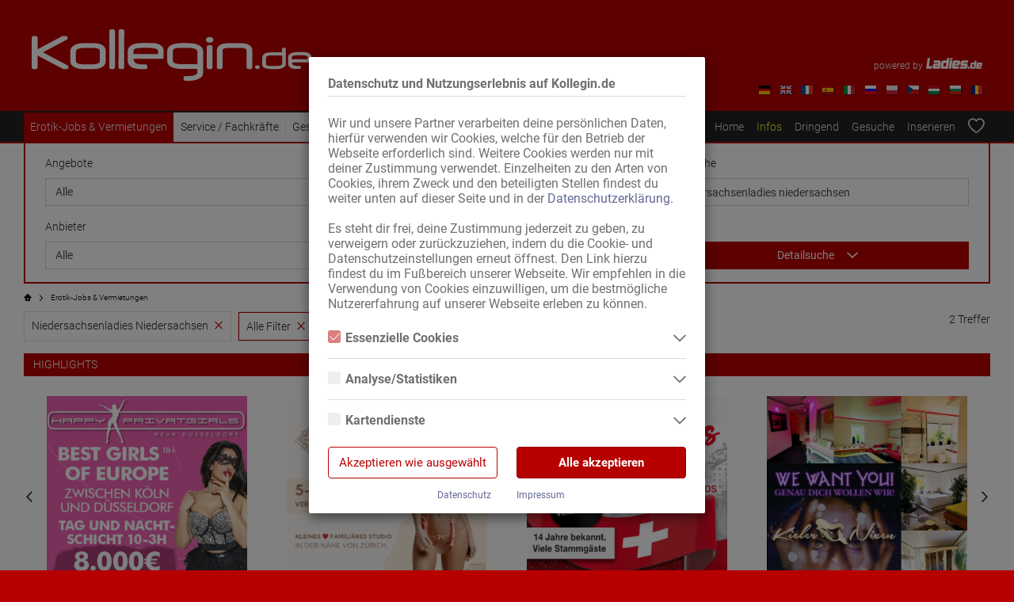

--- FILE ---
content_type: text/html; charset=utf-8
request_url: https://www.kollegin.de/erotik-jobs?search=Niedersachsenladies%20Niedersachsen
body_size: 21048
content:
<!doctype html>
<html data-n-head-ssr lang="de" data-n-head="%7B%22lang%22:%7B%22ssr%22:%22de%22%7D%7D">
  <head >
    <meta data-n-head="ssr" charset="utf-8"><meta data-n-head="ssr" name="viewport" content="width=device-width, initial-scale=1"><meta data-n-head="ssr" data-hid="keywords" name="keywords" content="Erotik, Stellenangebote, Immobilien, Vermietungen, Sexworker, Kollegin"><meta data-n-head="ssr" data-hid="og:site_name" property="og:site_name" content="Kollegin.de"><meta data-n-head="ssr" data-hid="google-site-verification" name="google-site-verification" content="qsQ9kpfquUNjwp4drsK6fO8r2Y3DMD2a_PVSU-ZoJ7I"><meta data-n-head="ssr" data-hid="description" name="description" content="Niedersachsenladies Niedersachsen - Erotik Jobs in Der Nähe suchen? Auf dem Sex Job Portal Kollegin.de alle Sexjobs, Erotikjobs und Rotlicht Vermietungen für Ladies finden!"><title>Erotik Jobs, Sex-Jobs &amp; Rotlicht Vermietungen | Niedersachsenladies Niedersachsen |  Kollegin.de Seite 1</title><link data-n-head="ssr" rel="icon" type="image/x-icon" href="/favicon.ico"><link data-n-head="ssr" rel="preconnect" href="https://bilder1.ladies.de" crossorigin="true"><link data-n-head="ssr" rel="preconnect" href="https://bilder1.ladies-cdn.de" crossorigin="true"><link data-n-head="ssr" rel="preconnect" href="https://stats.g.doubleclick.net" crossorigin="true"><link data-n-head="ssr" crossorigin="true" as="font" rel="preload" href="/font/kollegin_icons.woff?i1hj9f"><link data-n-head="ssr" rel="canonical" href="https://www.kollegin.de/erotik-jobs?search=Niedersachsenladies%20Niedersachsen"><link rel="stylesheet" href="/_nuxt/css/1bca30c.css"><link rel="stylesheet" href="/_nuxt/css/ec16baa.css"><link rel="stylesheet" href="/_nuxt/css/448044b.css"><link rel="stylesheet" href="/_nuxt/css/23e0e00.css">
  </head>
  <body >
    <div data-server-rendered="true" id="__nuxt"><!----><div id="__layout"><div class="layout"><!----><div id="trackingContainer" class="d-none"></div><!----><!----><div class="header header-mobile d-lg-none"><div class="container-fluid"><div class="row justify-content-between align-items-center pt-3"><div class="col icon-col-bars"><i class="icon-burgermenu"></i></div><div class="col-auto"><a href="/" aria-label="index" class="nuxt-link-active"><svg version="1.1" xmlns="http://www.w3.org/2000/svg" xmlns:xlink="http://www.w3.org/1999/xlink" x="0px" y="0px" viewBox="0 0 543.6 100" xml:space="preserve" class="kol-image" style="enable-background:new 0 0 543.6 100;" data-v-d27a003e data-v-d27a003e><path d="M68.8,69.5c1.9,1,2.8,2.3,2.8,4c0,2.6-1.6,3.9-4.8,3.9c-3.4,0-5.4-0.2-6.1-0.5l-49.3-26v22.4
	c0,2.8-1.4,4.2-4.2,4.2c-2.7,0-4.4-0.1-5-0.3C0.8,76.5,0,75.3,0,73.2v-56c0-2.1,0.8-3.4,2.3-3.9c0.6-0.2,2.2-0.3,5-0.3
	c2.8,0,4.2,1.4,4.2,4.1v21.6l47.5-25.3c0.6-0.3,1.2-0.5,2-0.5h4.4c3.1,0,4.7,1.3,4.7,3.8c0,1.7-0.9,3-2.8,4L21.8,44.7L68.8,69.5z
	 M144,61.6V42.9c0-10.7-8.2-16.1-24.7-16.1h-18.6c-6.2,0-11.7,1.1-16.5,3.4C78,33.2,75,37.4,75,43v18.6c0,5.7,3.1,9.9,9.3,12.6
	c4.6,2.1,10.1,3.1,16.5,3.1h18.5c6.4,0,11.8-1,16.2-3.1C141.1,71.6,144,67.4,144,61.6L144,61.6z M127.3,66.8
	c-2.6,0.8-5.3,1.3-8.3,1.3h-18.1c-3.4,0-6.4-0.4-9-1.1c-3.9-1.1-5.9-2.8-5.9-5.3V43.1c0-2.5,1.9-4.4,5.7-5.6
	c2.7-0.8,5.7-1.3,9.1-1.3h18.1c9.1,0,13.7,2,13.7,6v19.5C132.6,63.9,130.8,65.6,127.3,66.8z M161.9,73.2L162,4.1
	c0-2.1-0.7-3.3-2.2-3.8C159.2,0.1,157.6,0,155,0c-2.7,0-4.1,1.4-4.1,4.1l-0.1,69.1c0,2.1,0.8,3.3,2.2,3.8c0.6,0.2,2.2,0.4,4.8,0.4
	C160.6,77.4,161.9,76,161.9,73.2L161.9,73.2z M180,4.1c0-2.1-0.7-3.3-2.2-3.8C177.2,0.1,175.6,0,173,0c-2.7,0-4.1,1.4-4.1,4.1
	l-0.1,69.1c0,2.1,0.8,3.3,2.2,3.8c0.6,0.2,2.2,0.4,4.8,0.4c2.7,0,4.1-1.4,4.1-4.2L180,4.1z M256.5,52.9V40.7c0-4.9-2.7-8.6-8-11.1
	c-4.1-1.9-8.9-2.9-14.4-2.9h-20.8c-6.7,0-12.4,1-17.1,3.1c-6.4,2.8-9.6,7.1-9.6,12.9v18.6c0,4.3,2.1,8,6.2,11.3
	c2.9,2.3,7.4,3.7,13.6,4.3c2.4,0.3,7.3,0.4,14.5,0.4c2.8,0,4.1-1.4,4.1-4.1c0-3.4-1.4-5.1-4.1-5.1c-0.5,0-1.4,0-2.7,0
	c-1.3,0-2.3,0-3,0c-11.8,0-17.4-3.5-17.1-10.6h55.3C255.4,57.5,256.5,55.9,256.5,52.9L256.5,52.9z M197.7,47.9V42
	c0-4,5.6-5.9,16.8-5.9c-0.3,0,0.6,0,2.6-0.1c2-0.1,4-0.1,5.8-0.1c15.1,0,22.6,1.9,22.6,5.7v6.3H197.7z M303.5,100h-4.1
	c-2.8,0-4.2-1.7-4.2-5.2c0-2.7,1.4-4.1,4.2-4.1h4.1h0l3,0c3.2,0,6.2-0.4,9.2-1.3c4.2-1.3,6.3-3.2,6.3-5.7v-6.8h-2h-28.7
	c-7.1,0-13.1-0.9-17.7-2.7c-6.8-2.6-10.2-6.9-10.2-12.9V42.5c0-10.6,10.5-15.9,31.4-15.9c1.4,0,3.3,0,5.5,0.1
	c2.2,0.1,3.7,0.1,4.4,0.1c6.9,0,12.9,1,18,3c7,2.8,10.6,7.1,10.6,12.9v24.7v8.3v8.5c0,5.8-3.5,10.1-10.6,12.9c-5.1,2-11.1,3-18,3
	C304.4,100,304,100,303.5,100L303.5,100L303.5,100z M322,43.1c0-2.5-2.1-4.4-6.3-5.7c-2.9-0.9-6-1.3-9.2-1.3h-17.6
	c-4.1,0-7.1,0.2-8.9,0.6c-3.7,0.9-5.5,2.7-5.5,5.6v18.8c0,4.3,5.5,6.5,16.6,6.5h31v-0.3V43.1z M351.6,34.9c0-2-0.7-3.3-2.2-3.8
	c-0.7-0.2-2.3-0.3-4.8-0.3c-2.8,0-4.2,1.4-4.2,4.1v38.3c0,2,0.7,3.3,2.2,3.8c0.6,0.3,2.2,0.4,4.8,0.4c2.8,0,4.2-1.4,4.2-4.2V34.9z
	 M350.9,16.2c-1.4-1-3-1.4-5-1.4c-2,0-3.6,0.5-5,1.4c-1.5,1-2.2,2.5-2.2,4.2c0,1.8,0.8,3.2,2.3,4.2c1.4,1,3,1.4,5,1.4
	c2,0,3.6-0.5,5-1.4c1.5-1,2.3-2.5,2.3-4.2C353.1,18.7,352.4,17.3,350.9,16.2z M428.9,41.1c0-9.5-8.4-14.3-25.3-14.3h-18.2
	c-17,0-25.5,4.8-25.5,14.4v32c0,2,0.7,3.3,2.2,3.8c0.6,0.2,2.2,0.3,4.8,0.3c2.7,0,4.1-1.4,4.1-4.2V41.1c0-2.4,2-3.9,5.9-4.6
	c1.4-0.2,4.2-0.3,8.6-0.3h18.2c4.2,0,7,0.1,8.3,0.3c3.8,0.7,5.7,2.2,5.7,4.5v32.2c0,2,0.8,3.3,2.3,3.8c0.6,0.2,2.2,0.3,4.8,0.3
	c2.8,0,4.2-1.4,4.2-4.2V41.1z M441.9,70.7c-0.9-0.6-2-0.9-3.2-0.9c-1.3,0-2.3,0.3-3.2,0.9c-1,0.7-1.5,1.6-1.5,2.7
	c0,1.2,0.5,2.1,1.5,2.8c0.9,0.6,2,0.9,3.2,0.9c1.3,0,2.4-0.3,3.2-0.9c1-0.7,1.5-1.6,1.5-2.8C443.4,72.3,442.9,71.4,441.9,70.7z
	 M494.1,67.1V38.4c0-1.3-0.5-2.2-1.5-2.5c-0.4-0.1-1.4-0.2-3.1-0.2c-1.8,0-2.7,0.9-2.7,2.7v6.4h-21.5c-11.1,0-16.8,3.4-17,10.2
	c-0.2,5.3-0.2,9.6-0.1,13c0.2,6.2,6,9.2,17.2,9.2h11c4,0,7.7-0.7,11-2.1C491.9,73.3,494.1,70.6,494.1,67.1L494.1,67.1z M475.8,71.2
	h-10.4c-3.1,0-5.1-0.1-6.2-0.4c-2.4-0.6-3.6-2-3.6-4.1V55.1c0-2.9,3.2-4.3,9.7-4.3H487V67C487,69.8,483.2,71.2,475.8,71.2z
	 M543.6,61.4v-7.9c0-3.2-1.7-5.6-5.2-7.2c-2.7-1.2-5.8-1.9-9.3-1.9h-13.4c-4.3,0-8,0.7-11,2c-4.1,1.8-6.2,4.6-6.2,8.4v12
	c0,2.8,1.3,5.2,4,7.3c1.9,1.5,4.8,2.4,8.8,2.8c1.6,0.2,4.7,0.2,9.4,0.2c1.8,0,2.7-0.9,2.7-2.7c0-2.2-0.9-3.3-2.7-3.3
	c-0.3,0-0.9,0-1.7,0c-0.8,0-1.5,0-1.9,0c-7.6,0-11.3-2.3-11-6.8h35.8C542.9,64.3,543.6,63.4,543.6,61.4L543.6,61.4z M505.6,58.1
	v-3.8c0-2.6,3.6-3.8,10.9-3.8c-0.2,0,0.4,0,1.7-0.1c1.3,0,2.6-0.1,3.8-0.1c9.7,0,14.6,1.2,14.6,3.7v4.1H505.6z" class="st0" data-v-d27a003e data-v-d27a003e></path></svg></a></div><div class="col icon-col-search"><i class="icon-search"></i></div></div><div class="row py-2"><div class="col text-center"><span>Die Nr. 1 für Erotik-Jobs und Immobilien</span></div></div></div></div><div class="header header-desktop d-none d-lg-block"><div class="container"><div class="row no-gutters logo-row"><div class="col-auto ml-2"><a href="/" aria-label="index" class="nuxt-link-active"><svg version="1.1" xmlns="http://www.w3.org/2000/svg" xmlns:xlink="http://www.w3.org/1999/xlink" x="0px" y="0px" viewBox="0 0 543.6 100" xml:space="preserve" class="kol-image" style="enable-background:new 0 0 543.6 100;" data-v-d27a003e data-v-d27a003e><path d="M68.8,69.5c1.9,1,2.8,2.3,2.8,4c0,2.6-1.6,3.9-4.8,3.9c-3.4,0-5.4-0.2-6.1-0.5l-49.3-26v22.4
	c0,2.8-1.4,4.2-4.2,4.2c-2.7,0-4.4-0.1-5-0.3C0.8,76.5,0,75.3,0,73.2v-56c0-2.1,0.8-3.4,2.3-3.9c0.6-0.2,2.2-0.3,5-0.3
	c2.8,0,4.2,1.4,4.2,4.1v21.6l47.5-25.3c0.6-0.3,1.2-0.5,2-0.5h4.4c3.1,0,4.7,1.3,4.7,3.8c0,1.7-0.9,3-2.8,4L21.8,44.7L68.8,69.5z
	 M144,61.6V42.9c0-10.7-8.2-16.1-24.7-16.1h-18.6c-6.2,0-11.7,1.1-16.5,3.4C78,33.2,75,37.4,75,43v18.6c0,5.7,3.1,9.9,9.3,12.6
	c4.6,2.1,10.1,3.1,16.5,3.1h18.5c6.4,0,11.8-1,16.2-3.1C141.1,71.6,144,67.4,144,61.6L144,61.6z M127.3,66.8
	c-2.6,0.8-5.3,1.3-8.3,1.3h-18.1c-3.4,0-6.4-0.4-9-1.1c-3.9-1.1-5.9-2.8-5.9-5.3V43.1c0-2.5,1.9-4.4,5.7-5.6
	c2.7-0.8,5.7-1.3,9.1-1.3h18.1c9.1,0,13.7,2,13.7,6v19.5C132.6,63.9,130.8,65.6,127.3,66.8z M161.9,73.2L162,4.1
	c0-2.1-0.7-3.3-2.2-3.8C159.2,0.1,157.6,0,155,0c-2.7,0-4.1,1.4-4.1,4.1l-0.1,69.1c0,2.1,0.8,3.3,2.2,3.8c0.6,0.2,2.2,0.4,4.8,0.4
	C160.6,77.4,161.9,76,161.9,73.2L161.9,73.2z M180,4.1c0-2.1-0.7-3.3-2.2-3.8C177.2,0.1,175.6,0,173,0c-2.7,0-4.1,1.4-4.1,4.1
	l-0.1,69.1c0,2.1,0.8,3.3,2.2,3.8c0.6,0.2,2.2,0.4,4.8,0.4c2.7,0,4.1-1.4,4.1-4.2L180,4.1z M256.5,52.9V40.7c0-4.9-2.7-8.6-8-11.1
	c-4.1-1.9-8.9-2.9-14.4-2.9h-20.8c-6.7,0-12.4,1-17.1,3.1c-6.4,2.8-9.6,7.1-9.6,12.9v18.6c0,4.3,2.1,8,6.2,11.3
	c2.9,2.3,7.4,3.7,13.6,4.3c2.4,0.3,7.3,0.4,14.5,0.4c2.8,0,4.1-1.4,4.1-4.1c0-3.4-1.4-5.1-4.1-5.1c-0.5,0-1.4,0-2.7,0
	c-1.3,0-2.3,0-3,0c-11.8,0-17.4-3.5-17.1-10.6h55.3C255.4,57.5,256.5,55.9,256.5,52.9L256.5,52.9z M197.7,47.9V42
	c0-4,5.6-5.9,16.8-5.9c-0.3,0,0.6,0,2.6-0.1c2-0.1,4-0.1,5.8-0.1c15.1,0,22.6,1.9,22.6,5.7v6.3H197.7z M303.5,100h-4.1
	c-2.8,0-4.2-1.7-4.2-5.2c0-2.7,1.4-4.1,4.2-4.1h4.1h0l3,0c3.2,0,6.2-0.4,9.2-1.3c4.2-1.3,6.3-3.2,6.3-5.7v-6.8h-2h-28.7
	c-7.1,0-13.1-0.9-17.7-2.7c-6.8-2.6-10.2-6.9-10.2-12.9V42.5c0-10.6,10.5-15.9,31.4-15.9c1.4,0,3.3,0,5.5,0.1
	c2.2,0.1,3.7,0.1,4.4,0.1c6.9,0,12.9,1,18,3c7,2.8,10.6,7.1,10.6,12.9v24.7v8.3v8.5c0,5.8-3.5,10.1-10.6,12.9c-5.1,2-11.1,3-18,3
	C304.4,100,304,100,303.5,100L303.5,100L303.5,100z M322,43.1c0-2.5-2.1-4.4-6.3-5.7c-2.9-0.9-6-1.3-9.2-1.3h-17.6
	c-4.1,0-7.1,0.2-8.9,0.6c-3.7,0.9-5.5,2.7-5.5,5.6v18.8c0,4.3,5.5,6.5,16.6,6.5h31v-0.3V43.1z M351.6,34.9c0-2-0.7-3.3-2.2-3.8
	c-0.7-0.2-2.3-0.3-4.8-0.3c-2.8,0-4.2,1.4-4.2,4.1v38.3c0,2,0.7,3.3,2.2,3.8c0.6,0.3,2.2,0.4,4.8,0.4c2.8,0,4.2-1.4,4.2-4.2V34.9z
	 M350.9,16.2c-1.4-1-3-1.4-5-1.4c-2,0-3.6,0.5-5,1.4c-1.5,1-2.2,2.5-2.2,4.2c0,1.8,0.8,3.2,2.3,4.2c1.4,1,3,1.4,5,1.4
	c2,0,3.6-0.5,5-1.4c1.5-1,2.3-2.5,2.3-4.2C353.1,18.7,352.4,17.3,350.9,16.2z M428.9,41.1c0-9.5-8.4-14.3-25.3-14.3h-18.2
	c-17,0-25.5,4.8-25.5,14.4v32c0,2,0.7,3.3,2.2,3.8c0.6,0.2,2.2,0.3,4.8,0.3c2.7,0,4.1-1.4,4.1-4.2V41.1c0-2.4,2-3.9,5.9-4.6
	c1.4-0.2,4.2-0.3,8.6-0.3h18.2c4.2,0,7,0.1,8.3,0.3c3.8,0.7,5.7,2.2,5.7,4.5v32.2c0,2,0.8,3.3,2.3,3.8c0.6,0.2,2.2,0.3,4.8,0.3
	c2.8,0,4.2-1.4,4.2-4.2V41.1z M441.9,70.7c-0.9-0.6-2-0.9-3.2-0.9c-1.3,0-2.3,0.3-3.2,0.9c-1,0.7-1.5,1.6-1.5,2.7
	c0,1.2,0.5,2.1,1.5,2.8c0.9,0.6,2,0.9,3.2,0.9c1.3,0,2.4-0.3,3.2-0.9c1-0.7,1.5-1.6,1.5-2.8C443.4,72.3,442.9,71.4,441.9,70.7z
	 M494.1,67.1V38.4c0-1.3-0.5-2.2-1.5-2.5c-0.4-0.1-1.4-0.2-3.1-0.2c-1.8,0-2.7,0.9-2.7,2.7v6.4h-21.5c-11.1,0-16.8,3.4-17,10.2
	c-0.2,5.3-0.2,9.6-0.1,13c0.2,6.2,6,9.2,17.2,9.2h11c4,0,7.7-0.7,11-2.1C491.9,73.3,494.1,70.6,494.1,67.1L494.1,67.1z M475.8,71.2
	h-10.4c-3.1,0-5.1-0.1-6.2-0.4c-2.4-0.6-3.6-2-3.6-4.1V55.1c0-2.9,3.2-4.3,9.7-4.3H487V67C487,69.8,483.2,71.2,475.8,71.2z
	 M543.6,61.4v-7.9c0-3.2-1.7-5.6-5.2-7.2c-2.7-1.2-5.8-1.9-9.3-1.9h-13.4c-4.3,0-8,0.7-11,2c-4.1,1.8-6.2,4.6-6.2,8.4v12
	c0,2.8,1.3,5.2,4,7.3c1.9,1.5,4.8,2.4,8.8,2.8c1.6,0.2,4.7,0.2,9.4,0.2c1.8,0,2.7-0.9,2.7-2.7c0-2.2-0.9-3.3-2.7-3.3
	c-0.3,0-0.9,0-1.7,0c-0.8,0-1.5,0-1.9,0c-7.6,0-11.3-2.3-11-6.8h35.8C542.9,64.3,543.6,63.4,543.6,61.4L543.6,61.4z M505.6,58.1
	v-3.8c0-2.6,3.6-3.8,10.9-3.8c-0.2,0,0.4,0,1.7-0.1c1.3,0,2.6-0.1,3.8-0.1c9.7,0,14.6,1.2,14.6,3.7v4.1H505.6z" class="st0" data-v-d27a003e data-v-d27a003e></path></svg></a></div><div class="col align-self-end ml-4 mb-2"><span>Die Nr. 1 für Erotik-Jobs und Immobilien</span></div><div class="col-auto d-flex align-self-end justify-content-end mr-2 mb-2"><div class="powered-by"><span>powered by</span><a href="https://www.ladies.de/sex-anzeigen" target="_blank" rel="noopener" aria-label="ladies.de"><svg version="1.1" xmlns="http://www.w3.org/2000/svg" xmlns:xlink="http://www.w3.org/1999/xlink" x="0px" y="0px" viewBox="0 0 306.95 59.06" xml:space="preserve" class="ladies-logo" style="enable-background:new 0 0 306.95 59.06;"><g><path d="M31.16,59.06H0L8.84,0.15h13.41l-6.59,44.1h17.75L31.16,59.06z"></path><path d="M36.43,42.86c1.19-8.16,5.17-12.25,11.94-12.25h17.59l0.23-1.63c0.26-1.65-0.44-2.48-2.09-2.48H40.61l1.94-12.94h28.52
		c7.23,0,10.33,3.57,9.3,10.7l-5.27,34.8H44.33c-6.87,0-9.79-3.57-8.76-10.7L36.43,42.86z M64.41,43.17
		c0.15-1.19-0.41-1.78-1.71-1.78H52.32c-1.4,0-2.17,0.57-2.33,1.71l-0.08,1.24c-0.1,1.14,0.54,1.71,1.94,1.71h10.39
		c1.29,0,1.99-0.57,2.09-1.71L64.41,43.17z"></path><path d="M83.24,24.49c1.19-7.23,5.3-10.85,12.32-10.85h17.21L114.79,0h13.33l-8.84,59.06H88.74c-7.08,0-10.13-3.51-9.15-10.54
		L83.24,24.49z M99.6,27.05c-2.33,0-3.59,1.14-3.8,3.41l-1.16,11.78c-0.26,2.27,0.72,3.41,2.95,3.41h10.08l2.87-18.6H99.6z"></path><path d="M123.16,59.06l6.82-45.5h13.41l-6.82,45.5H123.16z M144.32,6.82c-0.31,2.02-1.45,3.02-3.41,3.02h-7.6
		c-1.86,0-2.64-1.01-2.33-3.02l0.54-3.64c0.31-2.02,1.5-3.02,3.56-3.02h7.29c1.96,0,2.79,1.01,2.48,3.02L144.32,6.82z"></path><path d="M185.24,29.76c-1.19,7.85-5.17,11.78-11.94,11.78h-17.59l-0.31,2.09c-0.26,1.65,0.44,2.48,2.09,2.48h23.48l-1.94,12.94
		h-28.52c-7.23,0-10.31-3.57-9.22-10.7l3.57-24.1c1.08-7.13,5.24-10.7,12.48-10.7h19.92c6.82,0,9.74,3.57,8.76,10.7L185.24,29.76z
		 M157.49,29.45c-0.16,1.19,0.41,1.78,1.71,1.78h10.39c1.4,0,2.17-0.57,2.33-1.71l0.23-1.24c0.15-1.14-0.47-1.71-1.86-1.71H159.9
		c-1.29,0-2.02,0.57-2.17,1.71L157.49,29.45z"></path><path d="M226.16,48.36c-1.08,7.13-4.83,10.7-11.24,10.7h-30.77l2.02-13.41h27.13l0.46-3.1h-17.21c-7.08,0-10.1-3.41-9.07-10.23
		l1.16-8.06c1.08-7.08,5.14-10.62,12.17-10.62h29.45l-1.94,12.94h-26.66l-0.54,3.49h18.14c6.41,0,9.12,3.26,8.14,9.77L226.16,48.36z
		"></path><path d="M237.23,56.79c-0.23,1.51-1.09,2.27-2.56,2.27h-5.7c-1.4,0-1.98-0.76-1.74-2.27l0.99-6.57c0.19-1.51,1.07-2.27,2.62-2.27
		h5.46c1.47,0,2.11,0.76,1.92,2.27L237.23,56.79z"></path><path d="M242.46,33.13c0.89-5.43,3.97-8.14,9.24-8.14h12.91l1.51-10.23h10l-6.63,44.3h-22.9c-5.31,0-7.6-2.63-6.86-7.91
		L242.46,33.13z M254.72,35.05c-1.74,0-2.69,0.85-2.85,2.56L251,46.45c-0.19,1.71,0.54,2.56,2.21,2.56h7.56l2.15-13.95H254.72z"></path><path d="M306.23,37.09c-0.89,5.89-3.88,8.84-8.95,8.84h-13.2l-0.23,1.57c-0.19,1.24,0.33,1.86,1.57,1.86h17.61l-1.45,9.71h-21.39
		c-5.43,0-7.73-2.67-6.92-8.02l2.67-18.08c0.81-5.35,3.93-8.02,9.36-8.02h14.94c5.12,0,7.3,2.67,6.57,8.02L306.23,37.09z
		 M285.42,36.85c-0.12,0.89,0.31,1.34,1.28,1.34h7.79c1.05,0,1.63-0.43,1.74-1.28l0.17-0.93c0.12-0.85-0.35-1.28-1.4-1.28h-7.79
		c-0.97,0-1.51,0.43-1.63,1.28L285.42,36.85z"></path></g></svg></a></div></div></div><div class="row justify-content-end"><div class="col-auto mr-2"><a href="https://www.kollegin.de/erotik-jobs?search=Niedersachsenladies%20Niedersachsen" aria-label="de" class="locale-item"><img src="[data-uri]" alt="Language icon for Germany"></a><!----><!----><a href="https://www.kollegin.co.uk/erotic-jobs?search=Niedersachsenladies%20Niedersachsen" aria-label="en" class="locale-item"><img src="[data-uri]" alt="Language icon for United-Kingdom"></a><a href="https://www.kollegin.fr/emplois-erotiques?search=Niedersachsenladies%20Niedersachsen" aria-label="fr" class="locale-item"><img src="[data-uri]" alt="Language icon for France"></a><a href="https://www.kollegin.es/centros-eroticos?search=Niedersachsenladies%20Niedersachsen" aria-label="es" class="locale-item"><img src="[data-uri]" alt="Language icon for Spain"></a><a href="https://www.kollegin.it/impieghi-erotici?search=Niedersachsenladies%20Niedersachsen" aria-label="it" class="locale-item"><img src="[data-uri]" alt="Language icon for Italy"></a><a href="https://ru.kollegin.de/eroticheskaya-rabota?search=Niedersachsenladies%20Niedersachsen" aria-label="ru" class="locale-item"><img src="[data-uri]" alt="Language icon for Russia"></a><a href="https://www.kollegin.pl/praca-zwiazana?search=Niedersachsenladies%20Niedersachsen" aria-label="pl" class="locale-item"><img src="[data-uri]" alt="Language icon for Poland"></a><a href="https://www.kollegin.cz/eroticka-prace?search=Niedersachsenladies%20Niedersachsen" aria-label="cs" class="locale-item"><img src="[data-uri]" alt="Language icon for Czech-Republic"></a><a href="https://www.kollegin.hu/erotikus-allasok?search=Niedersachsenladies%20Niedersachsen" aria-label="hu" class="locale-item"><img src="[data-uri]" alt="Language icon for Hungary"></a><a href="https://www.kollegin.bg/mesta-za-erotizm?search=Niedersachsenladies%20Niedersachsen" aria-label="bg" class="locale-item"><img src="[data-uri]" alt="Language icon for Bulgaria"></a><a href="https://www.kollegin.ro/locuri-de-munca-in-industria-erotica?search=Niedersachsenladies%20Niedersachsen" aria-label="ro" class="locale-item"><img src="[data-uri]" alt="Language icon for Romania"></a></div></div></div></div><div class="nav-affix"><div class="nav-wrapper d-none d-lg-block"><div class="container"><div class="row no-gutters"><div class="col"><ul class="nav main-nav"><li class="nav-item"><a href="/erotik-jobs" aria-label="Erotik-Jobs &amp; Vermietungen" class="nav-link nuxt-link-active">Erotik-Jobs &amp; Vermietungen</a></li><li class="nav-item"><a href="/service-fachkraefte" aria-label="Service / Fachkräfte" class="nav-link">Service / Fachkräfte</a></li><li class="nav-item"><a href="/geschaefte-immobilien" aria-label="Geschäfte / Immobilien" class="nav-link">Geschäfte / Immobilien</a></li><li class="nav-item"><a href="/marktplatz" aria-label="Marktplatz" class="nav-link">Marktplatz</a></li></ul></div><div class="col-auto"><ul class="nav sub-nav"><li class="nav-item"><a href="/" aria-label="Home" class="nav-link nav-link-exact nuxt-link-active">Home</a></li><li class="nav-item"><a href="/infos" aria-label="Infos" class="nav-link info-link">Infos</a></li><li class="nav-item"><a href="/dringend" aria-label="Dringend" class="nav-link">Dringend</a></li><li class="nav-item"><a href="/gesuche" aria-label="Gesuche" class="nav-link">Gesuche</a></li><li class="nav-item"><a href="/inserieren" aria-label="Inserieren" class="nav-link">Inserieren</a></li><li class="nav-item"><a href="/favoriten" aria-label="Favorites" class="nav-link fav-nav"><div class="fav-wrap"><i class="icon-heartoutline fav-icon"></i><!----></div></a></li><li class="nav-item language-switcher"><div class="dropdown b-dropdown btn-group"><!----><button aria-haspopup="true" aria-expanded="false" type="button" class="btn dropdown-toggle btn-link nav-link dropdown-toggle-no-caret"><img src="[data-uri]"></button><ul role="menu" tabindex="-1" class="dropdown-menu"><!----><!----><!----><li role="presentation"><a role="menuitem" target="_self" href="https://www.kollegin.co.uk/erotic-jobs?search=Niedersachsenladies%20Niedersachsen" class="dropdown-item"><img src="[data-uri]" alt="Language icon for United-Kingdom in dropdown"></a></li><li role="presentation"><a role="menuitem" target="_self" href="https://www.kollegin.fr/emplois-erotiques?search=Niedersachsenladies%20Niedersachsen" class="dropdown-item"><img src="[data-uri]" alt="Language icon for France in dropdown"></a></li><li role="presentation"><a role="menuitem" target="_self" href="https://www.kollegin.es/centros-eroticos?search=Niedersachsenladies%20Niedersachsen" class="dropdown-item"><img src="[data-uri]" alt="Language icon for Spain in dropdown"></a></li><li role="presentation"><a role="menuitem" target="_self" href="https://www.kollegin.it/impieghi-erotici?search=Niedersachsenladies%20Niedersachsen" class="dropdown-item"><img src="[data-uri]" alt="Language icon for Italy in dropdown"></a></li><li role="presentation"><a role="menuitem" target="_self" href="https://ru.kollegin.de/eroticheskaya-rabota?search=Niedersachsenladies%20Niedersachsen" class="dropdown-item"><img src="[data-uri]" alt="Language icon for Russia in dropdown"></a></li><li role="presentation"><a role="menuitem" target="_self" href="https://www.kollegin.pl/praca-zwiazana?search=Niedersachsenladies%20Niedersachsen" class="dropdown-item"><img src="[data-uri]" alt="Language icon for Poland in dropdown"></a></li><li role="presentation"><a role="menuitem" target="_self" href="https://www.kollegin.cz/eroticka-prace?search=Niedersachsenladies%20Niedersachsen" class="dropdown-item"><img src="[data-uri]" alt="Language icon for Czech-Republic in dropdown"></a></li><li role="presentation"><a role="menuitem" target="_self" href="https://www.kollegin.hu/erotikus-allasok?search=Niedersachsenladies%20Niedersachsen" class="dropdown-item"><img src="[data-uri]" alt="Language icon for Hungary in dropdown"></a></li><li role="presentation"><a role="menuitem" target="_self" href="https://www.kollegin.bg/mesta-za-erotizm?search=Niedersachsenladies%20Niedersachsen" class="dropdown-item"><img src="[data-uri]" alt="Language icon for Bulgaria in dropdown"></a></li><li role="presentation"><a role="menuitem" target="_self" href="https://www.kollegin.ro/locuri-de-munca-in-industria-erotica?search=Niedersachsenladies%20Niedersachsen" class="dropdown-item"><img src="[data-uri]" alt="Language icon for Romania in dropdown"></a></li></ul></div></li></ul></div></div></div></div></div><!----><!----><div id="content"><div class="view view-overview" data-v-7d161488><div class="container d-none d-md-block" data-v-7d161488><div class="detail-search-container px-5 pt-3" data-v-7d161488><div class="spacing" data-v-7d161488><form class="detail-search" data-v-7d161488><div class="form-row" data-v-7d161488><div class="form-group col-md-4" data-v-7d161488><label for="desktopCategorySelect" data-v-7d161488>Angebote</label><select id="desktopCategorySelect" class="form-control" data-v-7d161488><option selected="selected" data-v-7d161488>Alle</option><option value="Erotik Stellen" data-v-7d161488>Erotik-Jobs</option><option value="Vermietungen" data-v-7d161488>Vermietungen</option></select></div><div class="form-group col-md-4" data-v-7d161488><div class="d-flex justify-content-between" data-v-7d161488><label for="desktopLocationSelect" data-v-7d161488>Ort</label><select id="favoriteCities" aria-label="Beliebte Städte" class="favorite-cities" data-v-7d161488><option data-v-7d161488>Beliebte Städte</option></select></div><div class="kol-autocomplete" data-v-3a00a7ef data-v-7d161488><div class="input-group" data-v-3a00a7ef><input autocomplete="new-password" id="desktopLocationSelect" placeholder="Wo?" aria-label="desktopLocationSelect" value="" class="form-control form-control" data-v-3a00a7ef><div class="input-group-append" data-v-3a00a7ef data-v-7d161488><select id="distSelect" aria-label="20km" class="form-control distance-select" data-v-3a00a7ef data-v-7d161488><option selected="selected" data-v-3a00a7ef data-v-7d161488>20km</option><option data-v-3a00a7ef data-v-7d161488>30km</option><option data-v-3a00a7ef data-v-7d161488>40km</option><option data-v-3a00a7ef data-v-7d161488>50km</option><option data-v-3a00a7ef data-v-7d161488>100km</option></select></div></div><div class="kol-autocomplete-results" style="display:none;" data-v-3a00a7ef></div></div></div><div class="form-group col-md-4" data-v-7d161488><label for="desktopTextSearch" data-v-7d161488>Textsuche</label><input id="desktopTextSearch" placeholder="Was?" value="niedersachsenladies niedersachsen" class="form-control" data-v-7d161488></div></div><div class="form-row" data-v-7d161488><div class="form-group col-md-4" data-v-7d161488><label for="desktopSubcategorySelect" data-v-7d161488>Anbieter</label><select id="desktopSubcategorySelect" class="form-control" data-v-7d161488><option selected="selected" data-v-7d161488>Alle</option><option value="Privat-Adresse" data-v-7d161488>Privat-Adresse</option><option value="Club-Adresse" data-v-7d161488>Club-Adresse</option><option value="Zimmer_in_Privat-Adresse" data-v-7d161488>Zimmer in Privat-Adresse</option><option value="Eroscenter_*_Laufhaus_*_Bordell" data-v-7d161488>Eroscenter / Laufhaus / Bordell</option><option value="FKK-Saunaclub" data-v-7d161488>FKK-Saunaclub</option><option value="Erotik-Club" data-v-7d161488>Erotik-Club</option><option value="Nacht-Club" data-v-7d161488>Nacht-Club</option><option value="Tabledance-Bar" data-v-7d161488>Tabledance-Bar</option><option value="Swingerclub" data-v-7d161488>Swingerclub</option><option value="Massagesalon_*-studio" data-v-7d161488>Massagesalon /-studio</option><option value="Bizarr-Studio" data-v-7d161488>Bizarr-Studio</option><option value="Wohnwagen_*_Wohnmobil" data-v-7d161488>Wohnwagen / Wohnmobil</option><option value="Escortagentur" data-v-7d161488>Escortagentur</option><option value="Stunden-Hotel" data-v-7d161488>Stunden-Hotel</option></select></div><div class="form-group col-md-4" data-v-7d161488><label for="desktopRegionSelect" data-v-7d161488>Region</label><select id="desktopRegionSelect" class="form-control" data-v-7d161488><option selected="selected" data-v-7d161488>Alle</option><optgroup label="National" data-v-7d161488><option value="Baden-Württemberg" data-v-7d161488>Baden-Württemberg</option><option value="Bayern" data-v-7d161488>Bayern</option><option value="Berlin" data-v-7d161488>Berlin</option><option value="Brandenburg" data-v-7d161488>Brandenburg</option><option value="Bremen" data-v-7d161488>Bremen</option><option value="Hamburg" data-v-7d161488>Hamburg</option><option value="Hessen" data-v-7d161488>Hessen</option><option value="Mecklenburg-Vorpommern" data-v-7d161488>Mecklenburg-Vorpommern</option><option value="Niedersachsen" data-v-7d161488>Niedersachsen</option><option value="Nordrhein-Westfalen" data-v-7d161488>Nordrhein-Westfalen</option><option value="Rheinland-Pfalz" data-v-7d161488>Rheinland-Pfalz</option><option value="Saarland" data-v-7d161488>Saarland</option><option value="Sachsen" data-v-7d161488>Sachsen</option><option value="Sachsen-Anhalt" data-v-7d161488>Sachsen-Anhalt</option><option value="Schleswig-Holstein" data-v-7d161488>Schleswig-Holstein</option><option value="Thüringen" data-v-7d161488>Thüringen</option></optgroup><optgroup label="International" data-v-7d161488><option value="Schweiz" data-v-7d161488>Schweiz</option><option value="Österreich" data-v-7d161488>Österreich</option><option value="Weitere" data-v-7d161488>Weitere</option></optgroup></select></div><div class="btn detailsearch-toggle col-md-4 form-group align-self-end" style="display:;" data-v-7d161488>Detailsuche<i class="icon-arrowdown" data-v-7d161488></i></div></div></form></div><div class="detailsearch" style="display:none;" data-v-fc5967d2 data-v-7d161488><div class="desktopTraitGroups d-none d-md-block" data-v-fc5967d2><div class="row" data-v-fc5967d2><div class="col" data-v-fc5967d2><fieldset class="trait-group-border" data-v-4d78c110 data-v-fc5967d2><div class="py-3 trait-group-col" data-v-4d78c110><legend class="trait-label" data-v-4d78c110>Merkmale</legend><div class="form-check row d-none d-md-block" data-v-4d78c110><div class="trait col-12 col-md-6" data-v-4d78c110><label class="form-check-label" data-v-4d78c110><input type="checkbox" class="form-check-input" data-v-4d78c110><span data-v-4d78c110>für Transsexuelle geeignet</span></label></div><div class="trait col-12 col-md-6" data-v-4d78c110><label class="form-check-label" data-v-4d78c110><input type="checkbox" class="form-check-input" data-v-4d78c110><span data-v-4d78c110>Nur Massage - kein GV</span></label></div></div><div class="form-check d-md-none" data-v-4d78c110><div class="trait col-12 col-md-6" data-v-4d78c110><label class="form-check-label" data-v-4d78c110><input type="checkbox" class="form-check-input" data-v-4d78c110><span data-v-4d78c110>für Transsexuelle geeignet</span></label></div><div class="trait col-12 col-md-6" data-v-4d78c110><label class="form-check-label" data-v-4d78c110><input type="checkbox" class="form-check-input" data-v-4d78c110><span data-v-4d78c110>Nur Massage - kein GV</span></label></div></div></div><!----><!----><!----></fieldset><fieldset class="trait-group-border" data-v-4d78c110 data-v-fc5967d2><!----><!----><div class="py-3 d-none d-md-block" data-v-4d78c110><legend class="trait-label" data-v-4d78c110>Ausstattung</legend><div class="row" data-v-4d78c110><div class="form-check col" data-v-4d78c110><div class="trait col-12" data-v-4d78c110><label class="form-check-label" data-v-4d78c110><input type="checkbox" class="form-check-input" data-v-4d78c110><span data-v-4d78c110>Eigenes Telefon</span></label></div><div class="trait col-12" data-v-4d78c110><label class="form-check-label" data-v-4d78c110><input type="checkbox" class="form-check-input" data-v-4d78c110><span data-v-4d78c110>Internet / WLAN</span></label></div><div class="trait col-12" data-v-4d78c110><label class="form-check-label" data-v-4d78c110><input type="checkbox" class="form-check-input" data-v-4d78c110><span data-v-4d78c110>Eigene Klingel</span></label></div><div class="trait col-12" data-v-4d78c110><label class="form-check-label" data-v-4d78c110><input type="checkbox" class="form-check-input" data-v-4d78c110><span data-v-4d78c110>Waschmaschine</span></label></div><div class="trait col-12" data-v-4d78c110><label class="form-check-label" data-v-4d78c110><input type="checkbox" class="form-check-input" data-v-4d78c110><span data-v-4d78c110>Trockner</span></label></div><div class="trait col-12" data-v-4d78c110><label class="form-check-label" data-v-4d78c110><input type="checkbox" class="form-check-input" data-v-4d78c110><span data-v-4d78c110>Küche</span></label></div><div class="trait col-12" data-v-4d78c110><label class="form-check-label" data-v-4d78c110><input type="checkbox" class="form-check-input" data-v-4d78c110><span data-v-4d78c110>Koberfenster</span></label></div><div class="trait col-12" data-v-4d78c110><label class="form-check-label" data-v-4d78c110><input type="checkbox" class="form-check-input" data-v-4d78c110><span data-v-4d78c110>Whirlpool-Badewanne</span></label></div><div class="trait col-12" data-v-4d78c110><label class="form-check-label" data-v-4d78c110><input type="checkbox" class="form-check-input" data-v-4d78c110><span data-v-4d78c110>Bizarr-Raum</span></label></div></div><fieldset class="col" data-v-4d78c110><legend class="trait-sub-label" data-v-4d78c110>im Zimmer</legend><div class="form-check pl-1" data-v-4d78c110><div class="trait col-12" data-v-4d78c110><label class="form-check-label" data-v-4d78c110><input type="checkbox" class="form-check-input" data-v-4d78c110><span data-v-4d78c110>SAT-TV</span></label></div><div class="trait col-12" data-v-4d78c110><label class="form-check-label" data-v-4d78c110><input type="checkbox" class="form-check-input" data-v-4d78c110><span data-v-4d78c110>Klimaanlage</span></label></div><div class="trait col-12" data-v-4d78c110><label class="form-check-label" data-v-4d78c110><input type="checkbox" class="form-check-input" data-v-4d78c110><span data-v-4d78c110>Dusche</span></label></div><div class="trait col-12" data-v-4d78c110><label class="form-check-label" data-v-4d78c110><input type="checkbox" class="form-check-input" data-v-4d78c110><span data-v-4d78c110>Kühlschrank</span></label></div><div class="trait col-12" data-v-4d78c110><label class="form-check-label" data-v-4d78c110><input type="checkbox" class="form-check-input" data-v-4d78c110><span data-v-4d78c110>Zimmersafe</span></label></div></div></fieldset></div></div><div class="py-3 d-md-none" data-v-4d78c110><legend class="trait-label" data-v-4d78c110>Ausstattung</legend><div class="form-check" data-v-4d78c110><div class="trait col-12" data-v-4d78c110><label class="form-check-label" data-v-4d78c110><input type="checkbox" class="form-check-input" data-v-4d78c110><span data-v-4d78c110>Eigenes Telefon</span></label></div><div class="trait col-12" data-v-4d78c110><label class="form-check-label" data-v-4d78c110><input type="checkbox" class="form-check-input" data-v-4d78c110><span data-v-4d78c110>Internet / WLAN</span></label></div><div class="trait col-12" data-v-4d78c110><label class="form-check-label" data-v-4d78c110><input type="checkbox" class="form-check-input" data-v-4d78c110><span data-v-4d78c110>Eigene Klingel</span></label></div><div class="trait col-12" data-v-4d78c110><label class="form-check-label" data-v-4d78c110><input type="checkbox" class="form-check-input" data-v-4d78c110><span data-v-4d78c110>Waschmaschine</span></label></div><div class="trait col-12" data-v-4d78c110><label class="form-check-label" data-v-4d78c110><input type="checkbox" class="form-check-input" data-v-4d78c110><span data-v-4d78c110>Trockner</span></label></div><div class="trait col-12" data-v-4d78c110><label class="form-check-label" data-v-4d78c110><input type="checkbox" class="form-check-input" data-v-4d78c110><span data-v-4d78c110>Küche</span></label></div><div class="trait col-12" data-v-4d78c110><label class="form-check-label" data-v-4d78c110><input type="checkbox" class="form-check-input" data-v-4d78c110><span data-v-4d78c110>Koberfenster</span></label></div><div class="trait col-12" data-v-4d78c110><label class="form-check-label" data-v-4d78c110><input type="checkbox" class="form-check-input" data-v-4d78c110><span data-v-4d78c110>Whirlpool-Badewanne</span></label></div><div class="trait col-12" data-v-4d78c110><label class="form-check-label" data-v-4d78c110><input type="checkbox" class="form-check-input" data-v-4d78c110><span data-v-4d78c110>Bizarr-Raum</span></label></div></div><fieldset class="fieldset-mobile pb-3" data-v-4d78c110><legend class="trait-sub-label trait-sub-label-mobile" data-v-4d78c110>im Zimmer</legend><div class="form-check" data-v-4d78c110><div class="trait col-12" data-v-4d78c110><label class="form-check-label" data-v-4d78c110><input type="checkbox" class="form-check-input" data-v-4d78c110><span data-v-4d78c110>SAT-TV</span></label></div><div class="trait col-12" data-v-4d78c110><label class="form-check-label" data-v-4d78c110><input type="checkbox" class="form-check-input" data-v-4d78c110><span data-v-4d78c110>Klimaanlage</span></label></div><div class="trait col-12" data-v-4d78c110><label class="form-check-label" data-v-4d78c110><input type="checkbox" class="form-check-input" data-v-4d78c110><span data-v-4d78c110>Dusche</span></label></div><div class="trait col-12" data-v-4d78c110><label class="form-check-label" data-v-4d78c110><input type="checkbox" class="form-check-input" data-v-4d78c110><span data-v-4d78c110>Kühlschrank</span></label></div><div class="trait col-12" data-v-4d78c110><label class="form-check-label" data-v-4d78c110><input type="checkbox" class="form-check-input" data-v-4d78c110><span data-v-4d78c110>Zimmersafe</span></label></div></div></fieldset></div></fieldset><fieldset class="trait-group-border" data-v-4d78c110 data-v-fc5967d2><div class="py-3 trait-group-col" data-v-4d78c110><legend class="trait-label" data-v-4d78c110>Leitung</legend><div class="form-check row d-none d-md-block" data-v-4d78c110><div class="trait col-12 col-md-6" data-v-4d78c110><label class="form-check-label" data-v-4d78c110><input type="checkbox" class="form-check-input" data-v-4d78c110><span data-v-4d78c110>weiblich</span></label></div><div class="trait col-12 col-md-6" data-v-4d78c110><label class="form-check-label" data-v-4d78c110><input type="checkbox" class="form-check-input" data-v-4d78c110><span data-v-4d78c110>deutsch</span></label></div></div><div class="form-check d-md-none" data-v-4d78c110><div class="trait col-12 col-md-6" data-v-4d78c110><label class="form-check-label" data-v-4d78c110><input type="checkbox" class="form-check-input" data-v-4d78c110><span data-v-4d78c110>weiblich</span></label></div><div class="trait col-12 col-md-6" data-v-4d78c110><label class="form-check-label" data-v-4d78c110><input type="checkbox" class="form-check-input" data-v-4d78c110><span data-v-4d78c110>deutsch</span></label></div></div></div><!----><!----><!----></fieldset><fieldset data-v-4d78c110 data-v-fc5967d2><div class="py-3 trait-group-col" data-v-4d78c110><legend class="trait-label" data-v-4d78c110>Haustiere</legend><div class="form-check row d-none d-md-block" data-v-4d78c110><div class="trait col-12 col-md-6" data-v-4d78c110><label class="form-check-label" data-v-4d78c110><input type="checkbox" class="form-check-input" data-v-4d78c110><span data-v-4d78c110>Haustiere erlaubt</span></label></div><div class="trait col-12 col-md-6" data-v-4d78c110><label class="form-check-label" data-v-4d78c110><input type="checkbox" class="form-check-input" data-v-4d78c110><span data-v-4d78c110>Haustiere nach Absprache</span></label></div></div><div class="form-check d-md-none" data-v-4d78c110><div class="trait col-12 col-md-6" data-v-4d78c110><label class="form-check-label" data-v-4d78c110><input type="checkbox" class="form-check-input" data-v-4d78c110><span data-v-4d78c110>Haustiere erlaubt</span></label></div><div class="trait col-12 col-md-6" data-v-4d78c110><label class="form-check-label" data-v-4d78c110><input type="checkbox" class="form-check-input" data-v-4d78c110><span data-v-4d78c110>Haustiere nach Absprache</span></label></div></div></div><!----><!----><!----></fieldset></div><div class="col" data-v-fc5967d2><fieldset class="trait-group-border" data-v-4d78c110 data-v-fc5967d2><!----><div class="py-3" data-v-4d78c110><legend class="trait-label" data-v-4d78c110>Dienstleistungen</legend><div class="form-check row d-none d-md-block" data-v-4d78c110><div class="trait col-12 col-md-6" data-v-4d78c110><label class="form-check-label" data-v-4d78c110><input type="checkbox" class="form-check-input" data-v-4d78c110><span data-v-4d78c110>Übernachtungsmöglichkeit</span></label></div><div class="trait col-12 col-md-6" data-v-4d78c110><label class="form-check-label" data-v-4d78c110><input type="checkbox" class="form-check-input" data-v-4d78c110><span data-v-4d78c110>Werbung inklusive</span></label></div><div class="trait col-12 col-md-6" data-v-4d78c110><label class="form-check-label" data-v-4d78c110><input type="checkbox" class="form-check-input" data-v-4d78c110><span data-v-4d78c110>Probearbeiten ohne Kosten</span></label></div><div class="trait col-12 col-md-6" data-v-4d78c110><label class="form-check-label" data-v-4d78c110><input type="checkbox" class="form-check-input" data-v-4d78c110><span data-v-4d78c110>Security vor Ort</span></label></div><div class="trait col-12 col-md-6" data-v-4d78c110><label class="form-check-label" data-v-4d78c110><input type="checkbox" class="form-check-input" data-v-4d78c110><span data-v-4d78c110>Fahrservice (Escort Haus- / Hotelbesuche)</span></label></div></div><div class="form-check d-md-none" data-v-4d78c110><div class="trait col-12 col-md-6" data-v-4d78c110><label class="form-check-label" data-v-4d78c110><input type="checkbox" class="form-check-input" data-v-4d78c110><span data-v-4d78c110>Übernachtungsmöglichkeit</span></label></div><div class="trait col-12 col-md-6" data-v-4d78c110><label class="form-check-label" data-v-4d78c110><input type="checkbox" class="form-check-input" data-v-4d78c110><span data-v-4d78c110>Werbung inklusive</span></label></div><div class="trait col-12 col-md-6" data-v-4d78c110><label class="form-check-label" data-v-4d78c110><input type="checkbox" class="form-check-input" data-v-4d78c110><span data-v-4d78c110>Probearbeiten ohne Kosten</span></label></div><div class="trait col-12 col-md-6" data-v-4d78c110><label class="form-check-label" data-v-4d78c110><input type="checkbox" class="form-check-input" data-v-4d78c110><span data-v-4d78c110>Security vor Ort</span></label></div><div class="trait col-12 col-md-6" data-v-4d78c110><label class="form-check-label" data-v-4d78c110><input type="checkbox" class="form-check-input" data-v-4d78c110><span data-v-4d78c110>Fahrservice (Escort Haus- / Hotelbesuche)</span></label></div></div></div><!----><!----></fieldset><fieldset class="trait-group-border" data-v-4d78c110 data-v-fc5967d2><!----><div class="py-3" data-v-4d78c110><legend class="trait-label" data-v-4d78c110>Lage</legend><div class="form-check row d-none d-md-block" data-v-4d78c110><div class="trait col-12 col-md-6" data-v-4d78c110><label class="form-check-label" data-v-4d78c110><input type="checkbox" class="form-check-input" data-v-4d78c110><span data-v-4d78c110>Innenstadt</span></label></div><div class="trait col-12 col-md-6" data-v-4d78c110><label class="form-check-label" data-v-4d78c110><input type="checkbox" class="form-check-input" data-v-4d78c110><span data-v-4d78c110>Gewerbe- / Industriegebiet</span></label></div><div class="trait col-12 col-md-6" data-v-4d78c110><label class="form-check-label" data-v-4d78c110><input type="checkbox" class="form-check-input" data-v-4d78c110><span data-v-4d78c110>ländliche Gegend</span></label></div><div class="trait col-12 col-md-6" data-v-4d78c110><label class="form-check-label" data-v-4d78c110><input type="checkbox" class="form-check-input" data-v-4d78c110><span data-v-4d78c110>Rotlicht-Viertel</span></label></div><div class="trait col-12 col-md-6" data-v-4d78c110><label class="form-check-label" data-v-4d78c110><input type="checkbox" class="form-check-input" data-v-4d78c110><span data-v-4d78c110>Nähe Messe</span></label></div><div class="trait col-12 col-md-6" data-v-4d78c110><label class="form-check-label" data-v-4d78c110><input type="checkbox" class="form-check-input" data-v-4d78c110><span data-v-4d78c110>Nähe Bahnhof</span></label></div></div><div class="form-check d-md-none" data-v-4d78c110><div class="trait col-12 col-md-6" data-v-4d78c110><label class="form-check-label" data-v-4d78c110><input type="checkbox" class="form-check-input" data-v-4d78c110><span data-v-4d78c110>Innenstadt</span></label></div><div class="trait col-12 col-md-6" data-v-4d78c110><label class="form-check-label" data-v-4d78c110><input type="checkbox" class="form-check-input" data-v-4d78c110><span data-v-4d78c110>Gewerbe- / Industriegebiet</span></label></div><div class="trait col-12 col-md-6" data-v-4d78c110><label class="form-check-label" data-v-4d78c110><input type="checkbox" class="form-check-input" data-v-4d78c110><span data-v-4d78c110>ländliche Gegend</span></label></div><div class="trait col-12 col-md-6" data-v-4d78c110><label class="form-check-label" data-v-4d78c110><input type="checkbox" class="form-check-input" data-v-4d78c110><span data-v-4d78c110>Rotlicht-Viertel</span></label></div><div class="trait col-12 col-md-6" data-v-4d78c110><label class="form-check-label" data-v-4d78c110><input type="checkbox" class="form-check-input" data-v-4d78c110><span data-v-4d78c110>Nähe Messe</span></label></div><div class="trait col-12 col-md-6" data-v-4d78c110><label class="form-check-label" data-v-4d78c110><input type="checkbox" class="form-check-input" data-v-4d78c110><span data-v-4d78c110>Nähe Bahnhof</span></label></div></div></div><!----><!----></fieldset><fieldset data-v-4d78c110 data-v-fc5967d2><div class="py-3 trait-group-col" data-v-4d78c110><legend class="trait-label" data-v-4d78c110>Sonstiges</legend><div class="form-check row d-none d-md-block" data-v-4d78c110><div class="trait col-12 col-md-6" data-v-4d78c110><label class="form-check-label" data-v-4d78c110><input type="checkbox" class="form-check-input" data-v-4d78c110><span data-v-4d78c110>Parkmöglichkeit</span></label></div></div><div class="form-check d-md-none" data-v-4d78c110><div class="trait col-12 col-md-6" data-v-4d78c110><label class="form-check-label" data-v-4d78c110><input type="checkbox" class="form-check-input" data-v-4d78c110><span data-v-4d78c110>Parkmöglichkeit</span></label></div></div></div><!----><!----><!----></fieldset><div class="detailsearch-buttons" data-v-fc5967d2><div class="btn detailsearch-toggle form-group align-self-end" data-v-fc5967d2>Detailsuche<i class="icon-arrowup" data-v-fc5967d2></i></div><div class="btn detailsearch-toggle button-to-fire" data-v-fc5967d2>Zeige 2 Anzeigen</div></div></div></div></div><div class="mobileTraitGroups d-md-none" data-v-fc5967d2><div class="spacing" data-v-fc5967d2><div class="row" data-v-fc5967d2><div class="col" data-v-fc5967d2><fieldset class="trait-group-border" data-v-4d78c110 data-v-fc5967d2><div class="py-3 trait-group-col" data-v-4d78c110><legend class="trait-label" data-v-4d78c110>Merkmale</legend><div class="form-check row d-none d-md-block" data-v-4d78c110><div class="trait col-12 col-md-6" data-v-4d78c110><label class="form-check-label" data-v-4d78c110><input type="checkbox" class="form-check-input" data-v-4d78c110><span data-v-4d78c110>für Transsexuelle geeignet</span></label></div><div class="trait col-12 col-md-6" data-v-4d78c110><label class="form-check-label" data-v-4d78c110><input type="checkbox" class="form-check-input" data-v-4d78c110><span data-v-4d78c110>Nur Massage - kein GV</span></label></div></div><div class="form-check d-md-none" data-v-4d78c110><div class="trait col-12 col-md-6" data-v-4d78c110><label class="form-check-label" data-v-4d78c110><input type="checkbox" class="form-check-input" data-v-4d78c110><span data-v-4d78c110>für Transsexuelle geeignet</span></label></div><div class="trait col-12 col-md-6" data-v-4d78c110><label class="form-check-label" data-v-4d78c110><input type="checkbox" class="form-check-input" data-v-4d78c110><span data-v-4d78c110>Nur Massage - kein GV</span></label></div></div></div><!----><!----><!----></fieldset><fieldset class="trait-group-border" data-v-4d78c110 data-v-fc5967d2><!----><!----><div class="py-3 d-none d-md-block" data-v-4d78c110><legend class="trait-label" data-v-4d78c110>Ausstattung</legend><div class="row" data-v-4d78c110><div class="form-check col" data-v-4d78c110><div class="trait col-12" data-v-4d78c110><label class="form-check-label" data-v-4d78c110><input type="checkbox" class="form-check-input" data-v-4d78c110><span data-v-4d78c110>Eigenes Telefon</span></label></div><div class="trait col-12" data-v-4d78c110><label class="form-check-label" data-v-4d78c110><input type="checkbox" class="form-check-input" data-v-4d78c110><span data-v-4d78c110>Internet / WLAN</span></label></div><div class="trait col-12" data-v-4d78c110><label class="form-check-label" data-v-4d78c110><input type="checkbox" class="form-check-input" data-v-4d78c110><span data-v-4d78c110>Eigene Klingel</span></label></div><div class="trait col-12" data-v-4d78c110><label class="form-check-label" data-v-4d78c110><input type="checkbox" class="form-check-input" data-v-4d78c110><span data-v-4d78c110>Waschmaschine</span></label></div><div class="trait col-12" data-v-4d78c110><label class="form-check-label" data-v-4d78c110><input type="checkbox" class="form-check-input" data-v-4d78c110><span data-v-4d78c110>Trockner</span></label></div><div class="trait col-12" data-v-4d78c110><label class="form-check-label" data-v-4d78c110><input type="checkbox" class="form-check-input" data-v-4d78c110><span data-v-4d78c110>Küche</span></label></div><div class="trait col-12" data-v-4d78c110><label class="form-check-label" data-v-4d78c110><input type="checkbox" class="form-check-input" data-v-4d78c110><span data-v-4d78c110>Koberfenster</span></label></div><div class="trait col-12" data-v-4d78c110><label class="form-check-label" data-v-4d78c110><input type="checkbox" class="form-check-input" data-v-4d78c110><span data-v-4d78c110>Whirlpool-Badewanne</span></label></div><div class="trait col-12" data-v-4d78c110><label class="form-check-label" data-v-4d78c110><input type="checkbox" class="form-check-input" data-v-4d78c110><span data-v-4d78c110>Bizarr-Raum</span></label></div></div><fieldset class="col" data-v-4d78c110><legend class="trait-sub-label" data-v-4d78c110>im Zimmer</legend><div class="form-check pl-1" data-v-4d78c110><div class="trait col-12" data-v-4d78c110><label class="form-check-label" data-v-4d78c110><input type="checkbox" class="form-check-input" data-v-4d78c110><span data-v-4d78c110>SAT-TV</span></label></div><div class="trait col-12" data-v-4d78c110><label class="form-check-label" data-v-4d78c110><input type="checkbox" class="form-check-input" data-v-4d78c110><span data-v-4d78c110>Klimaanlage</span></label></div><div class="trait col-12" data-v-4d78c110><label class="form-check-label" data-v-4d78c110><input type="checkbox" class="form-check-input" data-v-4d78c110><span data-v-4d78c110>Dusche</span></label></div><div class="trait col-12" data-v-4d78c110><label class="form-check-label" data-v-4d78c110><input type="checkbox" class="form-check-input" data-v-4d78c110><span data-v-4d78c110>Kühlschrank</span></label></div><div class="trait col-12" data-v-4d78c110><label class="form-check-label" data-v-4d78c110><input type="checkbox" class="form-check-input" data-v-4d78c110><span data-v-4d78c110>Zimmersafe</span></label></div></div></fieldset></div></div><div class="py-3 d-md-none" data-v-4d78c110><legend class="trait-label" data-v-4d78c110>Ausstattung</legend><div class="form-check" data-v-4d78c110><div class="trait col-12" data-v-4d78c110><label class="form-check-label" data-v-4d78c110><input type="checkbox" class="form-check-input" data-v-4d78c110><span data-v-4d78c110>Eigenes Telefon</span></label></div><div class="trait col-12" data-v-4d78c110><label class="form-check-label" data-v-4d78c110><input type="checkbox" class="form-check-input" data-v-4d78c110><span data-v-4d78c110>Internet / WLAN</span></label></div><div class="trait col-12" data-v-4d78c110><label class="form-check-label" data-v-4d78c110><input type="checkbox" class="form-check-input" data-v-4d78c110><span data-v-4d78c110>Eigene Klingel</span></label></div><div class="trait col-12" data-v-4d78c110><label class="form-check-label" data-v-4d78c110><input type="checkbox" class="form-check-input" data-v-4d78c110><span data-v-4d78c110>Waschmaschine</span></label></div><div class="trait col-12" data-v-4d78c110><label class="form-check-label" data-v-4d78c110><input type="checkbox" class="form-check-input" data-v-4d78c110><span data-v-4d78c110>Trockner</span></label></div><div class="trait col-12" data-v-4d78c110><label class="form-check-label" data-v-4d78c110><input type="checkbox" class="form-check-input" data-v-4d78c110><span data-v-4d78c110>Küche</span></label></div><div class="trait col-12" data-v-4d78c110><label class="form-check-label" data-v-4d78c110><input type="checkbox" class="form-check-input" data-v-4d78c110><span data-v-4d78c110>Koberfenster</span></label></div><div class="trait col-12" data-v-4d78c110><label class="form-check-label" data-v-4d78c110><input type="checkbox" class="form-check-input" data-v-4d78c110><span data-v-4d78c110>Whirlpool-Badewanne</span></label></div><div class="trait col-12" data-v-4d78c110><label class="form-check-label" data-v-4d78c110><input type="checkbox" class="form-check-input" data-v-4d78c110><span data-v-4d78c110>Bizarr-Raum</span></label></div></div><fieldset class="fieldset-mobile pb-3" data-v-4d78c110><legend class="trait-sub-label trait-sub-label-mobile" data-v-4d78c110>im Zimmer</legend><div class="form-check" data-v-4d78c110><div class="trait col-12" data-v-4d78c110><label class="form-check-label" data-v-4d78c110><input type="checkbox" class="form-check-input" data-v-4d78c110><span data-v-4d78c110>SAT-TV</span></label></div><div class="trait col-12" data-v-4d78c110><label class="form-check-label" data-v-4d78c110><input type="checkbox" class="form-check-input" data-v-4d78c110><span data-v-4d78c110>Klimaanlage</span></label></div><div class="trait col-12" data-v-4d78c110><label class="form-check-label" data-v-4d78c110><input type="checkbox" class="form-check-input" data-v-4d78c110><span data-v-4d78c110>Dusche</span></label></div><div class="trait col-12" data-v-4d78c110><label class="form-check-label" data-v-4d78c110><input type="checkbox" class="form-check-input" data-v-4d78c110><span data-v-4d78c110>Kühlschrank</span></label></div><div class="trait col-12" data-v-4d78c110><label class="form-check-label" data-v-4d78c110><input type="checkbox" class="form-check-input" data-v-4d78c110><span data-v-4d78c110>Zimmersafe</span></label></div></div></fieldset></div></fieldset><fieldset class="trait-group-border" data-v-4d78c110 data-v-fc5967d2><div class="py-3 trait-group-col" data-v-4d78c110><legend class="trait-label" data-v-4d78c110>Leitung</legend><div class="form-check row d-none d-md-block" data-v-4d78c110><div class="trait col-12 col-md-6" data-v-4d78c110><label class="form-check-label" data-v-4d78c110><input type="checkbox" class="form-check-input" data-v-4d78c110><span data-v-4d78c110>weiblich</span></label></div><div class="trait col-12 col-md-6" data-v-4d78c110><label class="form-check-label" data-v-4d78c110><input type="checkbox" class="form-check-input" data-v-4d78c110><span data-v-4d78c110>deutsch</span></label></div></div><div class="form-check d-md-none" data-v-4d78c110><div class="trait col-12 col-md-6" data-v-4d78c110><label class="form-check-label" data-v-4d78c110><input type="checkbox" class="form-check-input" data-v-4d78c110><span data-v-4d78c110>weiblich</span></label></div><div class="trait col-12 col-md-6" data-v-4d78c110><label class="form-check-label" data-v-4d78c110><input type="checkbox" class="form-check-input" data-v-4d78c110><span data-v-4d78c110>deutsch</span></label></div></div></div><!----><!----><!----></fieldset><fieldset class="trait-group-border" data-v-4d78c110 data-v-fc5967d2><div class="py-3 trait-group-col" data-v-4d78c110><legend class="trait-label" data-v-4d78c110>Haustiere</legend><div class="form-check row d-none d-md-block" data-v-4d78c110><div class="trait col-12 col-md-6" data-v-4d78c110><label class="form-check-label" data-v-4d78c110><input type="checkbox" class="form-check-input" data-v-4d78c110><span data-v-4d78c110>Haustiere erlaubt</span></label></div><div class="trait col-12 col-md-6" data-v-4d78c110><label class="form-check-label" data-v-4d78c110><input type="checkbox" class="form-check-input" data-v-4d78c110><span data-v-4d78c110>Haustiere nach Absprache</span></label></div></div><div class="form-check d-md-none" data-v-4d78c110><div class="trait col-12 col-md-6" data-v-4d78c110><label class="form-check-label" data-v-4d78c110><input type="checkbox" class="form-check-input" data-v-4d78c110><span data-v-4d78c110>Haustiere erlaubt</span></label></div><div class="trait col-12 col-md-6" data-v-4d78c110><label class="form-check-label" data-v-4d78c110><input type="checkbox" class="form-check-input" data-v-4d78c110><span data-v-4d78c110>Haustiere nach Absprache</span></label></div></div></div><!----><!----><!----></fieldset><fieldset class="trait-group-border" data-v-4d78c110 data-v-fc5967d2><!----><div class="py-3" data-v-4d78c110><legend class="trait-label" data-v-4d78c110>Dienstleistungen</legend><div class="form-check row d-none d-md-block" data-v-4d78c110><div class="trait col-12 col-md-6" data-v-4d78c110><label class="form-check-label" data-v-4d78c110><input type="checkbox" class="form-check-input" data-v-4d78c110><span data-v-4d78c110>Übernachtungsmöglichkeit</span></label></div><div class="trait col-12 col-md-6" data-v-4d78c110><label class="form-check-label" data-v-4d78c110><input type="checkbox" class="form-check-input" data-v-4d78c110><span data-v-4d78c110>Werbung inklusive</span></label></div><div class="trait col-12 col-md-6" data-v-4d78c110><label class="form-check-label" data-v-4d78c110><input type="checkbox" class="form-check-input" data-v-4d78c110><span data-v-4d78c110>Probearbeiten ohne Kosten</span></label></div><div class="trait col-12 col-md-6" data-v-4d78c110><label class="form-check-label" data-v-4d78c110><input type="checkbox" class="form-check-input" data-v-4d78c110><span data-v-4d78c110>Security vor Ort</span></label></div><div class="trait col-12 col-md-6" data-v-4d78c110><label class="form-check-label" data-v-4d78c110><input type="checkbox" class="form-check-input" data-v-4d78c110><span data-v-4d78c110>Fahrservice (Escort Haus- / Hotelbesuche)</span></label></div></div><div class="form-check d-md-none" data-v-4d78c110><div class="trait col-12 col-md-6" data-v-4d78c110><label class="form-check-label" data-v-4d78c110><input type="checkbox" class="form-check-input" data-v-4d78c110><span data-v-4d78c110>Übernachtungsmöglichkeit</span></label></div><div class="trait col-12 col-md-6" data-v-4d78c110><label class="form-check-label" data-v-4d78c110><input type="checkbox" class="form-check-input" data-v-4d78c110><span data-v-4d78c110>Werbung inklusive</span></label></div><div class="trait col-12 col-md-6" data-v-4d78c110><label class="form-check-label" data-v-4d78c110><input type="checkbox" class="form-check-input" data-v-4d78c110><span data-v-4d78c110>Probearbeiten ohne Kosten</span></label></div><div class="trait col-12 col-md-6" data-v-4d78c110><label class="form-check-label" data-v-4d78c110><input type="checkbox" class="form-check-input" data-v-4d78c110><span data-v-4d78c110>Security vor Ort</span></label></div><div class="trait col-12 col-md-6" data-v-4d78c110><label class="form-check-label" data-v-4d78c110><input type="checkbox" class="form-check-input" data-v-4d78c110><span data-v-4d78c110>Fahrservice (Escort Haus- / Hotelbesuche)</span></label></div></div></div><!----><!----></fieldset><fieldset class="trait-group-border" data-v-4d78c110 data-v-fc5967d2><!----><div class="py-3" data-v-4d78c110><legend class="trait-label" data-v-4d78c110>Lage</legend><div class="form-check row d-none d-md-block" data-v-4d78c110><div class="trait col-12 col-md-6" data-v-4d78c110><label class="form-check-label" data-v-4d78c110><input type="checkbox" class="form-check-input" data-v-4d78c110><span data-v-4d78c110>Innenstadt</span></label></div><div class="trait col-12 col-md-6" data-v-4d78c110><label class="form-check-label" data-v-4d78c110><input type="checkbox" class="form-check-input" data-v-4d78c110><span data-v-4d78c110>Gewerbe- / Industriegebiet</span></label></div><div class="trait col-12 col-md-6" data-v-4d78c110><label class="form-check-label" data-v-4d78c110><input type="checkbox" class="form-check-input" data-v-4d78c110><span data-v-4d78c110>ländliche Gegend</span></label></div><div class="trait col-12 col-md-6" data-v-4d78c110><label class="form-check-label" data-v-4d78c110><input type="checkbox" class="form-check-input" data-v-4d78c110><span data-v-4d78c110>Rotlicht-Viertel</span></label></div><div class="trait col-12 col-md-6" data-v-4d78c110><label class="form-check-label" data-v-4d78c110><input type="checkbox" class="form-check-input" data-v-4d78c110><span data-v-4d78c110>Nähe Messe</span></label></div><div class="trait col-12 col-md-6" data-v-4d78c110><label class="form-check-label" data-v-4d78c110><input type="checkbox" class="form-check-input" data-v-4d78c110><span data-v-4d78c110>Nähe Bahnhof</span></label></div></div><div class="form-check d-md-none" data-v-4d78c110><div class="trait col-12 col-md-6" data-v-4d78c110><label class="form-check-label" data-v-4d78c110><input type="checkbox" class="form-check-input" data-v-4d78c110><span data-v-4d78c110>Innenstadt</span></label></div><div class="trait col-12 col-md-6" data-v-4d78c110><label class="form-check-label" data-v-4d78c110><input type="checkbox" class="form-check-input" data-v-4d78c110><span data-v-4d78c110>Gewerbe- / Industriegebiet</span></label></div><div class="trait col-12 col-md-6" data-v-4d78c110><label class="form-check-label" data-v-4d78c110><input type="checkbox" class="form-check-input" data-v-4d78c110><span data-v-4d78c110>ländliche Gegend</span></label></div><div class="trait col-12 col-md-6" data-v-4d78c110><label class="form-check-label" data-v-4d78c110><input type="checkbox" class="form-check-input" data-v-4d78c110><span data-v-4d78c110>Rotlicht-Viertel</span></label></div><div class="trait col-12 col-md-6" data-v-4d78c110><label class="form-check-label" data-v-4d78c110><input type="checkbox" class="form-check-input" data-v-4d78c110><span data-v-4d78c110>Nähe Messe</span></label></div><div class="trait col-12 col-md-6" data-v-4d78c110><label class="form-check-label" data-v-4d78c110><input type="checkbox" class="form-check-input" data-v-4d78c110><span data-v-4d78c110>Nähe Bahnhof</span></label></div></div></div><!----><!----></fieldset><fieldset data-v-4d78c110 data-v-fc5967d2><div class="py-3 trait-group-col" data-v-4d78c110><legend class="trait-label" data-v-4d78c110>Sonstiges</legend><div class="form-check row d-none d-md-block" data-v-4d78c110><div class="trait col-12 col-md-6" data-v-4d78c110><label class="form-check-label" data-v-4d78c110><input type="checkbox" class="form-check-input" data-v-4d78c110><span data-v-4d78c110>Parkmöglichkeit</span></label></div></div><div class="form-check d-md-none" data-v-4d78c110><div class="trait col-12 col-md-6" data-v-4d78c110><label class="form-check-label" data-v-4d78c110><input type="checkbox" class="form-check-input" data-v-4d78c110><span data-v-4d78c110>Parkmöglichkeit</span></label></div></div></div><!----><!----><!----></fieldset><div class="pt-3" data-v-fc5967d2><div class="btn detailsearch-toggle form-group align-self-end" data-v-fc5967d2>Detailsuche<i class="icon-arrowup" data-v-fc5967d2></i></div><div class="btn detailsearch-toggle button-to-fire" data-v-fc5967d2>Zeige 2 Anzeigen</div></div></div></div></div></div></div></div></div><div class="breadcrumb-row d-none d-md-block" data-v-7d161488><div class="container" data-v-7d161488><div class="row" data-v-7d161488><div class="col" data-v-7d161488><div class="spacing py-2" data-v-7d161488><div class="kol-breadcrumbs" data-v-e88b2a5a data-v-7d161488><a href="/" aria-label="Home" class="kol-breadcrumb" data-v-e88b2a5a><span data-v-e88b2a5a><i class="icon-house" data-v-e88b2a5a></i></span><i class="icon-arrowright kol-breadcrumb-separator" data-v-e88b2a5a></i></a><!----><a href="/erotik-jobs" aria-label="overview-erotik-jobs___de" class="kol-breadcrumb kol-breadcrumb-trimmed nuxt-link-active" data-v-e88b2a5a><span data-v-e88b2a5a>Erotik-Jobs &amp; Vermietungen</span></a></div></div></div></div></div></div><div class="container d-md-none" data-v-7d161488><div class="breadcrumb-row" data-v-7d161488><div class="container" data-v-7d161488><div class="row" data-v-7d161488><div class="col" data-v-7d161488><div class="spacing py-1" data-v-7d161488><div class="kol-breadcrumbs" data-v-e88b2a5a data-v-7d161488><a href="/" aria-label="Home" class="kol-breadcrumb" data-v-e88b2a5a><span data-v-e88b2a5a><i class="icon-house" data-v-e88b2a5a></i></span><i class="icon-arrowright kol-breadcrumb-separator" data-v-e88b2a5a></i></a><!----><a href="/erotik-jobs" aria-label="overview-erotik-jobs___de" class="kol-breadcrumb kol-breadcrumb-trimmed nuxt-link-active" data-v-e88b2a5a><span data-v-e88b2a5a>Erotik-Jobs &amp; Vermietungen</span></a></div></div></div></div></div></div><div class="detail-search-container pt-3" data-v-7d161488><form autocomplete="off" class="detail-search" data-v-7d161488><div class="spacing" data-v-7d161488><div class="form-row" data-v-7d161488><div class="form-group col-md-4" data-v-7d161488><label for="mobileCategorySelect" data-v-7d161488>Angebote</label><select id="mobileCategorySelect" class="form-control" data-v-7d161488><option selected="selected" data-v-7d161488>Alle</option><option value="Erotik Stellen" data-v-7d161488>Erotik-Jobs</option><option value="Vermietungen" data-v-7d161488>Vermietungen</option></select></div><div class="form-group col-md-4" data-v-7d161488><label for="mobileSubCategorySelect" data-v-7d161488>Anbieter</label><select id="mobileSubCategorySelect" class="form-control" data-v-7d161488><option selected="selected" data-v-7d161488>Alle</option><option value="Privat-Adresse" data-v-7d161488>Privat-Adresse</option><option value="Club-Adresse" data-v-7d161488>Club-Adresse</option><option value="Zimmer_in_Privat-Adresse" data-v-7d161488>Zimmer in Privat-Adresse</option><option value="Eroscenter_*_Laufhaus_*_Bordell" data-v-7d161488>Eroscenter / Laufhaus / Bordell</option><option value="FKK-Saunaclub" data-v-7d161488>FKK-Saunaclub</option><option value="Erotik-Club" data-v-7d161488>Erotik-Club</option><option value="Nacht-Club" data-v-7d161488>Nacht-Club</option><option value="Tabledance-Bar" data-v-7d161488>Tabledance-Bar</option><option value="Swingerclub" data-v-7d161488>Swingerclub</option><option value="Massagesalon_*-studio" data-v-7d161488>Massagesalon /-studio</option><option value="Bizarr-Studio" data-v-7d161488>Bizarr-Studio</option><option value="Wohnwagen_*_Wohnmobil" data-v-7d161488>Wohnwagen / Wohnmobil</option><option value="Escortagentur" data-v-7d161488>Escortagentur</option><option value="Stunden-Hotel" data-v-7d161488>Stunden-Hotel</option></select></div><div class="form-group col-md-4" data-v-7d161488><div class="d-flex justify-content-between" data-v-7d161488><label for="mobileLocationSelect" data-v-7d161488>Ort</label><select id="favoriteCitiesMobile" aria-label="Beliebte Städte" class="favorite-cities" data-v-7d161488><option selected="selected" data-v-7d161488>Beliebte Städte</option></select></div><div class="kol-autocomplete" data-v-3a00a7ef data-v-7d161488><div class="input-group" data-v-3a00a7ef><input autocomplete="new-password" id="mobileLocationSelect" placeholder="Wo?" aria-label="mobileLocationSelect" value="" class="form-control form-control" data-v-3a00a7ef><div class="input-group-append" data-v-3a00a7ef data-v-7d161488><select id="distSelectMobile" aria-label="20km" class="form-control distance-select" data-v-3a00a7ef data-v-7d161488><option selected="selected" data-v-3a00a7ef data-v-7d161488>20km</option><option data-v-3a00a7ef data-v-7d161488>30km</option><option data-v-3a00a7ef data-v-7d161488>40km</option><option data-v-3a00a7ef data-v-7d161488>50km</option><option data-v-3a00a7ef data-v-7d161488>100km</option></select></div></div><div class="kol-autocomplete-results" style="display:none;" data-v-3a00a7ef></div></div></div><div class="form-group col-md-4" data-v-7d161488><label for="mobileRegionSelect" data-v-7d161488>Region</label><select id="mobileRegionSelect" class="form-control" data-v-7d161488><option selected="selected" data-v-7d161488>Alle</option><optgroup label="National" data-v-7d161488><option value="Baden-Württemberg" data-v-7d161488>Baden-Württemberg</option><option value="Bayern" data-v-7d161488>Bayern</option><option value="Berlin" data-v-7d161488>Berlin</option><option value="Brandenburg" data-v-7d161488>Brandenburg</option><option value="Bremen" data-v-7d161488>Bremen</option><option value="Hamburg" data-v-7d161488>Hamburg</option><option value="Hessen" data-v-7d161488>Hessen</option><option value="Mecklenburg-Vorpommern" data-v-7d161488>Mecklenburg-Vorpommern</option><option value="Niedersachsen" data-v-7d161488>Niedersachsen</option><option value="Nordrhein-Westfalen" data-v-7d161488>Nordrhein-Westfalen</option><option value="Rheinland-Pfalz" data-v-7d161488>Rheinland-Pfalz</option><option value="Saarland" data-v-7d161488>Saarland</option><option value="Sachsen" data-v-7d161488>Sachsen</option><option value="Sachsen-Anhalt" data-v-7d161488>Sachsen-Anhalt</option><option value="Schleswig-Holstein" data-v-7d161488>Schleswig-Holstein</option><option value="Thüringen" data-v-7d161488>Thüringen</option></optgroup><optgroup label="International" data-v-7d161488><option value="Schweiz" data-v-7d161488>Schweiz</option><option value="Österreich" data-v-7d161488>Österreich</option><option value="Weitere" data-v-7d161488>Weitere</option></optgroup></select></div><div class="form-group col-md-4" data-v-7d161488><label for="mobileTextSearch" data-v-7d161488>Textsuche</label><input id="mobileTextSearch" placeholder="Was?" value="niedersachsenladies niedersachsen" class="form-control" data-v-7d161488></div><div placeholder="Was?" class="btn detailsearch-toggle col-md-4 form-group align-self-end" style="display:;" data-v-7d161488>Detailsuche<i class="icon-arrowdown" data-v-7d161488></i></div><div class="btn detailsearch-toggle col-md-4 button-to-fire" style="display:;" data-v-7d161488>Zeige 2 Anzeigen</div></div></div><div class="detailsearch" style="display:none;" data-v-fc5967d2 data-v-7d161488><div class="desktopTraitGroups d-none d-md-block" data-v-fc5967d2><div class="row" data-v-fc5967d2><div class="col" data-v-fc5967d2><fieldset class="trait-group-border" data-v-4d78c110 data-v-fc5967d2><div class="py-3 trait-group-col" data-v-4d78c110><legend class="trait-label" data-v-4d78c110>Merkmale</legend><div class="form-check row d-none d-md-block" data-v-4d78c110><div class="trait col-12 col-md-6" data-v-4d78c110><label class="form-check-label" data-v-4d78c110><input type="checkbox" class="form-check-input" data-v-4d78c110><span data-v-4d78c110>für Transsexuelle geeignet</span></label></div><div class="trait col-12 col-md-6" data-v-4d78c110><label class="form-check-label" data-v-4d78c110><input type="checkbox" class="form-check-input" data-v-4d78c110><span data-v-4d78c110>Nur Massage - kein GV</span></label></div></div><div class="form-check d-md-none" data-v-4d78c110><div class="trait col-12 col-md-6" data-v-4d78c110><label class="form-check-label" data-v-4d78c110><input type="checkbox" class="form-check-input" data-v-4d78c110><span data-v-4d78c110>für Transsexuelle geeignet</span></label></div><div class="trait col-12 col-md-6" data-v-4d78c110><label class="form-check-label" data-v-4d78c110><input type="checkbox" class="form-check-input" data-v-4d78c110><span data-v-4d78c110>Nur Massage - kein GV</span></label></div></div></div><!----><!----><!----></fieldset><fieldset class="trait-group-border" data-v-4d78c110 data-v-fc5967d2><!----><!----><div class="py-3 d-none d-md-block" data-v-4d78c110><legend class="trait-label" data-v-4d78c110>Ausstattung</legend><div class="row" data-v-4d78c110><div class="form-check col" data-v-4d78c110><div class="trait col-12" data-v-4d78c110><label class="form-check-label" data-v-4d78c110><input type="checkbox" class="form-check-input" data-v-4d78c110><span data-v-4d78c110>Eigenes Telefon</span></label></div><div class="trait col-12" data-v-4d78c110><label class="form-check-label" data-v-4d78c110><input type="checkbox" class="form-check-input" data-v-4d78c110><span data-v-4d78c110>Internet / WLAN</span></label></div><div class="trait col-12" data-v-4d78c110><label class="form-check-label" data-v-4d78c110><input type="checkbox" class="form-check-input" data-v-4d78c110><span data-v-4d78c110>Eigene Klingel</span></label></div><div class="trait col-12" data-v-4d78c110><label class="form-check-label" data-v-4d78c110><input type="checkbox" class="form-check-input" data-v-4d78c110><span data-v-4d78c110>Waschmaschine</span></label></div><div class="trait col-12" data-v-4d78c110><label class="form-check-label" data-v-4d78c110><input type="checkbox" class="form-check-input" data-v-4d78c110><span data-v-4d78c110>Trockner</span></label></div><div class="trait col-12" data-v-4d78c110><label class="form-check-label" data-v-4d78c110><input type="checkbox" class="form-check-input" data-v-4d78c110><span data-v-4d78c110>Küche</span></label></div><div class="trait col-12" data-v-4d78c110><label class="form-check-label" data-v-4d78c110><input type="checkbox" class="form-check-input" data-v-4d78c110><span data-v-4d78c110>Koberfenster</span></label></div><div class="trait col-12" data-v-4d78c110><label class="form-check-label" data-v-4d78c110><input type="checkbox" class="form-check-input" data-v-4d78c110><span data-v-4d78c110>Whirlpool-Badewanne</span></label></div><div class="trait col-12" data-v-4d78c110><label class="form-check-label" data-v-4d78c110><input type="checkbox" class="form-check-input" data-v-4d78c110><span data-v-4d78c110>Bizarr-Raum</span></label></div></div><fieldset class="col" data-v-4d78c110><legend class="trait-sub-label" data-v-4d78c110>im Zimmer</legend><div class="form-check pl-1" data-v-4d78c110><div class="trait col-12" data-v-4d78c110><label class="form-check-label" data-v-4d78c110><input type="checkbox" class="form-check-input" data-v-4d78c110><span data-v-4d78c110>SAT-TV</span></label></div><div class="trait col-12" data-v-4d78c110><label class="form-check-label" data-v-4d78c110><input type="checkbox" class="form-check-input" data-v-4d78c110><span data-v-4d78c110>Klimaanlage</span></label></div><div class="trait col-12" data-v-4d78c110><label class="form-check-label" data-v-4d78c110><input type="checkbox" class="form-check-input" data-v-4d78c110><span data-v-4d78c110>Dusche</span></label></div><div class="trait col-12" data-v-4d78c110><label class="form-check-label" data-v-4d78c110><input type="checkbox" class="form-check-input" data-v-4d78c110><span data-v-4d78c110>Kühlschrank</span></label></div><div class="trait col-12" data-v-4d78c110><label class="form-check-label" data-v-4d78c110><input type="checkbox" class="form-check-input" data-v-4d78c110><span data-v-4d78c110>Zimmersafe</span></label></div></div></fieldset></div></div><div class="py-3 d-md-none" data-v-4d78c110><legend class="trait-label" data-v-4d78c110>Ausstattung</legend><div class="form-check" data-v-4d78c110><div class="trait col-12" data-v-4d78c110><label class="form-check-label" data-v-4d78c110><input type="checkbox" class="form-check-input" data-v-4d78c110><span data-v-4d78c110>Eigenes Telefon</span></label></div><div class="trait col-12" data-v-4d78c110><label class="form-check-label" data-v-4d78c110><input type="checkbox" class="form-check-input" data-v-4d78c110><span data-v-4d78c110>Internet / WLAN</span></label></div><div class="trait col-12" data-v-4d78c110><label class="form-check-label" data-v-4d78c110><input type="checkbox" class="form-check-input" data-v-4d78c110><span data-v-4d78c110>Eigene Klingel</span></label></div><div class="trait col-12" data-v-4d78c110><label class="form-check-label" data-v-4d78c110><input type="checkbox" class="form-check-input" data-v-4d78c110><span data-v-4d78c110>Waschmaschine</span></label></div><div class="trait col-12" data-v-4d78c110><label class="form-check-label" data-v-4d78c110><input type="checkbox" class="form-check-input" data-v-4d78c110><span data-v-4d78c110>Trockner</span></label></div><div class="trait col-12" data-v-4d78c110><label class="form-check-label" data-v-4d78c110><input type="checkbox" class="form-check-input" data-v-4d78c110><span data-v-4d78c110>Küche</span></label></div><div class="trait col-12" data-v-4d78c110><label class="form-check-label" data-v-4d78c110><input type="checkbox" class="form-check-input" data-v-4d78c110><span data-v-4d78c110>Koberfenster</span></label></div><div class="trait col-12" data-v-4d78c110><label class="form-check-label" data-v-4d78c110><input type="checkbox" class="form-check-input" data-v-4d78c110><span data-v-4d78c110>Whirlpool-Badewanne</span></label></div><div class="trait col-12" data-v-4d78c110><label class="form-check-label" data-v-4d78c110><input type="checkbox" class="form-check-input" data-v-4d78c110><span data-v-4d78c110>Bizarr-Raum</span></label></div></div><fieldset class="fieldset-mobile pb-3" data-v-4d78c110><legend class="trait-sub-label trait-sub-label-mobile" data-v-4d78c110>im Zimmer</legend><div class="form-check" data-v-4d78c110><div class="trait col-12" data-v-4d78c110><label class="form-check-label" data-v-4d78c110><input type="checkbox" class="form-check-input" data-v-4d78c110><span data-v-4d78c110>SAT-TV</span></label></div><div class="trait col-12" data-v-4d78c110><label class="form-check-label" data-v-4d78c110><input type="checkbox" class="form-check-input" data-v-4d78c110><span data-v-4d78c110>Klimaanlage</span></label></div><div class="trait col-12" data-v-4d78c110><label class="form-check-label" data-v-4d78c110><input type="checkbox" class="form-check-input" data-v-4d78c110><span data-v-4d78c110>Dusche</span></label></div><div class="trait col-12" data-v-4d78c110><label class="form-check-label" data-v-4d78c110><input type="checkbox" class="form-check-input" data-v-4d78c110><span data-v-4d78c110>Kühlschrank</span></label></div><div class="trait col-12" data-v-4d78c110><label class="form-check-label" data-v-4d78c110><input type="checkbox" class="form-check-input" data-v-4d78c110><span data-v-4d78c110>Zimmersafe</span></label></div></div></fieldset></div></fieldset><fieldset class="trait-group-border" data-v-4d78c110 data-v-fc5967d2><div class="py-3 trait-group-col" data-v-4d78c110><legend class="trait-label" data-v-4d78c110>Leitung</legend><div class="form-check row d-none d-md-block" data-v-4d78c110><div class="trait col-12 col-md-6" data-v-4d78c110><label class="form-check-label" data-v-4d78c110><input type="checkbox" class="form-check-input" data-v-4d78c110><span data-v-4d78c110>weiblich</span></label></div><div class="trait col-12 col-md-6" data-v-4d78c110><label class="form-check-label" data-v-4d78c110><input type="checkbox" class="form-check-input" data-v-4d78c110><span data-v-4d78c110>deutsch</span></label></div></div><div class="form-check d-md-none" data-v-4d78c110><div class="trait col-12 col-md-6" data-v-4d78c110><label class="form-check-label" data-v-4d78c110><input type="checkbox" class="form-check-input" data-v-4d78c110><span data-v-4d78c110>weiblich</span></label></div><div class="trait col-12 col-md-6" data-v-4d78c110><label class="form-check-label" data-v-4d78c110><input type="checkbox" class="form-check-input" data-v-4d78c110><span data-v-4d78c110>deutsch</span></label></div></div></div><!----><!----><!----></fieldset><fieldset data-v-4d78c110 data-v-fc5967d2><div class="py-3 trait-group-col" data-v-4d78c110><legend class="trait-label" data-v-4d78c110>Haustiere</legend><div class="form-check row d-none d-md-block" data-v-4d78c110><div class="trait col-12 col-md-6" data-v-4d78c110><label class="form-check-label" data-v-4d78c110><input type="checkbox" class="form-check-input" data-v-4d78c110><span data-v-4d78c110>Haustiere erlaubt</span></label></div><div class="trait col-12 col-md-6" data-v-4d78c110><label class="form-check-label" data-v-4d78c110><input type="checkbox" class="form-check-input" data-v-4d78c110><span data-v-4d78c110>Haustiere nach Absprache</span></label></div></div><div class="form-check d-md-none" data-v-4d78c110><div class="trait col-12 col-md-6" data-v-4d78c110><label class="form-check-label" data-v-4d78c110><input type="checkbox" class="form-check-input" data-v-4d78c110><span data-v-4d78c110>Haustiere erlaubt</span></label></div><div class="trait col-12 col-md-6" data-v-4d78c110><label class="form-check-label" data-v-4d78c110><input type="checkbox" class="form-check-input" data-v-4d78c110><span data-v-4d78c110>Haustiere nach Absprache</span></label></div></div></div><!----><!----><!----></fieldset></div><div class="col" data-v-fc5967d2><fieldset class="trait-group-border" data-v-4d78c110 data-v-fc5967d2><!----><div class="py-3" data-v-4d78c110><legend class="trait-label" data-v-4d78c110>Dienstleistungen</legend><div class="form-check row d-none d-md-block" data-v-4d78c110><div class="trait col-12 col-md-6" data-v-4d78c110><label class="form-check-label" data-v-4d78c110><input type="checkbox" class="form-check-input" data-v-4d78c110><span data-v-4d78c110>Übernachtungsmöglichkeit</span></label></div><div class="trait col-12 col-md-6" data-v-4d78c110><label class="form-check-label" data-v-4d78c110><input type="checkbox" class="form-check-input" data-v-4d78c110><span data-v-4d78c110>Werbung inklusive</span></label></div><div class="trait col-12 col-md-6" data-v-4d78c110><label class="form-check-label" data-v-4d78c110><input type="checkbox" class="form-check-input" data-v-4d78c110><span data-v-4d78c110>Probearbeiten ohne Kosten</span></label></div><div class="trait col-12 col-md-6" data-v-4d78c110><label class="form-check-label" data-v-4d78c110><input type="checkbox" class="form-check-input" data-v-4d78c110><span data-v-4d78c110>Security vor Ort</span></label></div><div class="trait col-12 col-md-6" data-v-4d78c110><label class="form-check-label" data-v-4d78c110><input type="checkbox" class="form-check-input" data-v-4d78c110><span data-v-4d78c110>Fahrservice (Escort Haus- / Hotelbesuche)</span></label></div></div><div class="form-check d-md-none" data-v-4d78c110><div class="trait col-12 col-md-6" data-v-4d78c110><label class="form-check-label" data-v-4d78c110><input type="checkbox" class="form-check-input" data-v-4d78c110><span data-v-4d78c110>Übernachtungsmöglichkeit</span></label></div><div class="trait col-12 col-md-6" data-v-4d78c110><label class="form-check-label" data-v-4d78c110><input type="checkbox" class="form-check-input" data-v-4d78c110><span data-v-4d78c110>Werbung inklusive</span></label></div><div class="trait col-12 col-md-6" data-v-4d78c110><label class="form-check-label" data-v-4d78c110><input type="checkbox" class="form-check-input" data-v-4d78c110><span data-v-4d78c110>Probearbeiten ohne Kosten</span></label></div><div class="trait col-12 col-md-6" data-v-4d78c110><label class="form-check-label" data-v-4d78c110><input type="checkbox" class="form-check-input" data-v-4d78c110><span data-v-4d78c110>Security vor Ort</span></label></div><div class="trait col-12 col-md-6" data-v-4d78c110><label class="form-check-label" data-v-4d78c110><input type="checkbox" class="form-check-input" data-v-4d78c110><span data-v-4d78c110>Fahrservice (Escort Haus- / Hotelbesuche)</span></label></div></div></div><!----><!----></fieldset><fieldset class="trait-group-border" data-v-4d78c110 data-v-fc5967d2><!----><div class="py-3" data-v-4d78c110><legend class="trait-label" data-v-4d78c110>Lage</legend><div class="form-check row d-none d-md-block" data-v-4d78c110><div class="trait col-12 col-md-6" data-v-4d78c110><label class="form-check-label" data-v-4d78c110><input type="checkbox" class="form-check-input" data-v-4d78c110><span data-v-4d78c110>Innenstadt</span></label></div><div class="trait col-12 col-md-6" data-v-4d78c110><label class="form-check-label" data-v-4d78c110><input type="checkbox" class="form-check-input" data-v-4d78c110><span data-v-4d78c110>Gewerbe- / Industriegebiet</span></label></div><div class="trait col-12 col-md-6" data-v-4d78c110><label class="form-check-label" data-v-4d78c110><input type="checkbox" class="form-check-input" data-v-4d78c110><span data-v-4d78c110>ländliche Gegend</span></label></div><div class="trait col-12 col-md-6" data-v-4d78c110><label class="form-check-label" data-v-4d78c110><input type="checkbox" class="form-check-input" data-v-4d78c110><span data-v-4d78c110>Rotlicht-Viertel</span></label></div><div class="trait col-12 col-md-6" data-v-4d78c110><label class="form-check-label" data-v-4d78c110><input type="checkbox" class="form-check-input" data-v-4d78c110><span data-v-4d78c110>Nähe Messe</span></label></div><div class="trait col-12 col-md-6" data-v-4d78c110><label class="form-check-label" data-v-4d78c110><input type="checkbox" class="form-check-input" data-v-4d78c110><span data-v-4d78c110>Nähe Bahnhof</span></label></div></div><div class="form-check d-md-none" data-v-4d78c110><div class="trait col-12 col-md-6" data-v-4d78c110><label class="form-check-label" data-v-4d78c110><input type="checkbox" class="form-check-input" data-v-4d78c110><span data-v-4d78c110>Innenstadt</span></label></div><div class="trait col-12 col-md-6" data-v-4d78c110><label class="form-check-label" data-v-4d78c110><input type="checkbox" class="form-check-input" data-v-4d78c110><span data-v-4d78c110>Gewerbe- / Industriegebiet</span></label></div><div class="trait col-12 col-md-6" data-v-4d78c110><label class="form-check-label" data-v-4d78c110><input type="checkbox" class="form-check-input" data-v-4d78c110><span data-v-4d78c110>ländliche Gegend</span></label></div><div class="trait col-12 col-md-6" data-v-4d78c110><label class="form-check-label" data-v-4d78c110><input type="checkbox" class="form-check-input" data-v-4d78c110><span data-v-4d78c110>Rotlicht-Viertel</span></label></div><div class="trait col-12 col-md-6" data-v-4d78c110><label class="form-check-label" data-v-4d78c110><input type="checkbox" class="form-check-input" data-v-4d78c110><span data-v-4d78c110>Nähe Messe</span></label></div><div class="trait col-12 col-md-6" data-v-4d78c110><label class="form-check-label" data-v-4d78c110><input type="checkbox" class="form-check-input" data-v-4d78c110><span data-v-4d78c110>Nähe Bahnhof</span></label></div></div></div><!----><!----></fieldset><fieldset data-v-4d78c110 data-v-fc5967d2><div class="py-3 trait-group-col" data-v-4d78c110><legend class="trait-label" data-v-4d78c110>Sonstiges</legend><div class="form-check row d-none d-md-block" data-v-4d78c110><div class="trait col-12 col-md-6" data-v-4d78c110><label class="form-check-label" data-v-4d78c110><input type="checkbox" class="form-check-input" data-v-4d78c110><span data-v-4d78c110>Parkmöglichkeit</span></label></div></div><div class="form-check d-md-none" data-v-4d78c110><div class="trait col-12 col-md-6" data-v-4d78c110><label class="form-check-label" data-v-4d78c110><input type="checkbox" class="form-check-input" data-v-4d78c110><span data-v-4d78c110>Parkmöglichkeit</span></label></div></div></div><!----><!----><!----></fieldset><div class="detailsearch-buttons" data-v-fc5967d2><div class="btn detailsearch-toggle form-group align-self-end" data-v-fc5967d2>Detailsuche<i class="icon-arrowup" data-v-fc5967d2></i></div><div class="btn detailsearch-toggle button-to-fire" data-v-fc5967d2>Zeige 2 Anzeigen</div></div></div></div></div><div class="mobileTraitGroups d-md-none" data-v-fc5967d2><div class="spacing" data-v-fc5967d2><div class="row" data-v-fc5967d2><div class="col" data-v-fc5967d2><fieldset class="trait-group-border" data-v-4d78c110 data-v-fc5967d2><div class="py-3 trait-group-col" data-v-4d78c110><legend class="trait-label" data-v-4d78c110>Merkmale</legend><div class="form-check row d-none d-md-block" data-v-4d78c110><div class="trait col-12 col-md-6" data-v-4d78c110><label class="form-check-label" data-v-4d78c110><input type="checkbox" class="form-check-input" data-v-4d78c110><span data-v-4d78c110>für Transsexuelle geeignet</span></label></div><div class="trait col-12 col-md-6" data-v-4d78c110><label class="form-check-label" data-v-4d78c110><input type="checkbox" class="form-check-input" data-v-4d78c110><span data-v-4d78c110>Nur Massage - kein GV</span></label></div></div><div class="form-check d-md-none" data-v-4d78c110><div class="trait col-12 col-md-6" data-v-4d78c110><label class="form-check-label" data-v-4d78c110><input type="checkbox" class="form-check-input" data-v-4d78c110><span data-v-4d78c110>für Transsexuelle geeignet</span></label></div><div class="trait col-12 col-md-6" data-v-4d78c110><label class="form-check-label" data-v-4d78c110><input type="checkbox" class="form-check-input" data-v-4d78c110><span data-v-4d78c110>Nur Massage - kein GV</span></label></div></div></div><!----><!----><!----></fieldset><fieldset class="trait-group-border" data-v-4d78c110 data-v-fc5967d2><!----><!----><div class="py-3 d-none d-md-block" data-v-4d78c110><legend class="trait-label" data-v-4d78c110>Ausstattung</legend><div class="row" data-v-4d78c110><div class="form-check col" data-v-4d78c110><div class="trait col-12" data-v-4d78c110><label class="form-check-label" data-v-4d78c110><input type="checkbox" class="form-check-input" data-v-4d78c110><span data-v-4d78c110>Eigenes Telefon</span></label></div><div class="trait col-12" data-v-4d78c110><label class="form-check-label" data-v-4d78c110><input type="checkbox" class="form-check-input" data-v-4d78c110><span data-v-4d78c110>Internet / WLAN</span></label></div><div class="trait col-12" data-v-4d78c110><label class="form-check-label" data-v-4d78c110><input type="checkbox" class="form-check-input" data-v-4d78c110><span data-v-4d78c110>Eigene Klingel</span></label></div><div class="trait col-12" data-v-4d78c110><label class="form-check-label" data-v-4d78c110><input type="checkbox" class="form-check-input" data-v-4d78c110><span data-v-4d78c110>Waschmaschine</span></label></div><div class="trait col-12" data-v-4d78c110><label class="form-check-label" data-v-4d78c110><input type="checkbox" class="form-check-input" data-v-4d78c110><span data-v-4d78c110>Trockner</span></label></div><div class="trait col-12" data-v-4d78c110><label class="form-check-label" data-v-4d78c110><input type="checkbox" class="form-check-input" data-v-4d78c110><span data-v-4d78c110>Küche</span></label></div><div class="trait col-12" data-v-4d78c110><label class="form-check-label" data-v-4d78c110><input type="checkbox" class="form-check-input" data-v-4d78c110><span data-v-4d78c110>Koberfenster</span></label></div><div class="trait col-12" data-v-4d78c110><label class="form-check-label" data-v-4d78c110><input type="checkbox" class="form-check-input" data-v-4d78c110><span data-v-4d78c110>Whirlpool-Badewanne</span></label></div><div class="trait col-12" data-v-4d78c110><label class="form-check-label" data-v-4d78c110><input type="checkbox" class="form-check-input" data-v-4d78c110><span data-v-4d78c110>Bizarr-Raum</span></label></div></div><fieldset class="col" data-v-4d78c110><legend class="trait-sub-label" data-v-4d78c110>im Zimmer</legend><div class="form-check pl-1" data-v-4d78c110><div class="trait col-12" data-v-4d78c110><label class="form-check-label" data-v-4d78c110><input type="checkbox" class="form-check-input" data-v-4d78c110><span data-v-4d78c110>SAT-TV</span></label></div><div class="trait col-12" data-v-4d78c110><label class="form-check-label" data-v-4d78c110><input type="checkbox" class="form-check-input" data-v-4d78c110><span data-v-4d78c110>Klimaanlage</span></label></div><div class="trait col-12" data-v-4d78c110><label class="form-check-label" data-v-4d78c110><input type="checkbox" class="form-check-input" data-v-4d78c110><span data-v-4d78c110>Dusche</span></label></div><div class="trait col-12" data-v-4d78c110><label class="form-check-label" data-v-4d78c110><input type="checkbox" class="form-check-input" data-v-4d78c110><span data-v-4d78c110>Kühlschrank</span></label></div><div class="trait col-12" data-v-4d78c110><label class="form-check-label" data-v-4d78c110><input type="checkbox" class="form-check-input" data-v-4d78c110><span data-v-4d78c110>Zimmersafe</span></label></div></div></fieldset></div></div><div class="py-3 d-md-none" data-v-4d78c110><legend class="trait-label" data-v-4d78c110>Ausstattung</legend><div class="form-check" data-v-4d78c110><div class="trait col-12" data-v-4d78c110><label class="form-check-label" data-v-4d78c110><input type="checkbox" class="form-check-input" data-v-4d78c110><span data-v-4d78c110>Eigenes Telefon</span></label></div><div class="trait col-12" data-v-4d78c110><label class="form-check-label" data-v-4d78c110><input type="checkbox" class="form-check-input" data-v-4d78c110><span data-v-4d78c110>Internet / WLAN</span></label></div><div class="trait col-12" data-v-4d78c110><label class="form-check-label" data-v-4d78c110><input type="checkbox" class="form-check-input" data-v-4d78c110><span data-v-4d78c110>Eigene Klingel</span></label></div><div class="trait col-12" data-v-4d78c110><label class="form-check-label" data-v-4d78c110><input type="checkbox" class="form-check-input" data-v-4d78c110><span data-v-4d78c110>Waschmaschine</span></label></div><div class="trait col-12" data-v-4d78c110><label class="form-check-label" data-v-4d78c110><input type="checkbox" class="form-check-input" data-v-4d78c110><span data-v-4d78c110>Trockner</span></label></div><div class="trait col-12" data-v-4d78c110><label class="form-check-label" data-v-4d78c110><input type="checkbox" class="form-check-input" data-v-4d78c110><span data-v-4d78c110>Küche</span></label></div><div class="trait col-12" data-v-4d78c110><label class="form-check-label" data-v-4d78c110><input type="checkbox" class="form-check-input" data-v-4d78c110><span data-v-4d78c110>Koberfenster</span></label></div><div class="trait col-12" data-v-4d78c110><label class="form-check-label" data-v-4d78c110><input type="checkbox" class="form-check-input" data-v-4d78c110><span data-v-4d78c110>Whirlpool-Badewanne</span></label></div><div class="trait col-12" data-v-4d78c110><label class="form-check-label" data-v-4d78c110><input type="checkbox" class="form-check-input" data-v-4d78c110><span data-v-4d78c110>Bizarr-Raum</span></label></div></div><fieldset class="fieldset-mobile pb-3" data-v-4d78c110><legend class="trait-sub-label trait-sub-label-mobile" data-v-4d78c110>im Zimmer</legend><div class="form-check" data-v-4d78c110><div class="trait col-12" data-v-4d78c110><label class="form-check-label" data-v-4d78c110><input type="checkbox" class="form-check-input" data-v-4d78c110><span data-v-4d78c110>SAT-TV</span></label></div><div class="trait col-12" data-v-4d78c110><label class="form-check-label" data-v-4d78c110><input type="checkbox" class="form-check-input" data-v-4d78c110><span data-v-4d78c110>Klimaanlage</span></label></div><div class="trait col-12" data-v-4d78c110><label class="form-check-label" data-v-4d78c110><input type="checkbox" class="form-check-input" data-v-4d78c110><span data-v-4d78c110>Dusche</span></label></div><div class="trait col-12" data-v-4d78c110><label class="form-check-label" data-v-4d78c110><input type="checkbox" class="form-check-input" data-v-4d78c110><span data-v-4d78c110>Kühlschrank</span></label></div><div class="trait col-12" data-v-4d78c110><label class="form-check-label" data-v-4d78c110><input type="checkbox" class="form-check-input" data-v-4d78c110><span data-v-4d78c110>Zimmersafe</span></label></div></div></fieldset></div></fieldset><fieldset class="trait-group-border" data-v-4d78c110 data-v-fc5967d2><div class="py-3 trait-group-col" data-v-4d78c110><legend class="trait-label" data-v-4d78c110>Leitung</legend><div class="form-check row d-none d-md-block" data-v-4d78c110><div class="trait col-12 col-md-6" data-v-4d78c110><label class="form-check-label" data-v-4d78c110><input type="checkbox" class="form-check-input" data-v-4d78c110><span data-v-4d78c110>weiblich</span></label></div><div class="trait col-12 col-md-6" data-v-4d78c110><label class="form-check-label" data-v-4d78c110><input type="checkbox" class="form-check-input" data-v-4d78c110><span data-v-4d78c110>deutsch</span></label></div></div><div class="form-check d-md-none" data-v-4d78c110><div class="trait col-12 col-md-6" data-v-4d78c110><label class="form-check-label" data-v-4d78c110><input type="checkbox" class="form-check-input" data-v-4d78c110><span data-v-4d78c110>weiblich</span></label></div><div class="trait col-12 col-md-6" data-v-4d78c110><label class="form-check-label" data-v-4d78c110><input type="checkbox" class="form-check-input" data-v-4d78c110><span data-v-4d78c110>deutsch</span></label></div></div></div><!----><!----><!----></fieldset><fieldset class="trait-group-border" data-v-4d78c110 data-v-fc5967d2><div class="py-3 trait-group-col" data-v-4d78c110><legend class="trait-label" data-v-4d78c110>Haustiere</legend><div class="form-check row d-none d-md-block" data-v-4d78c110><div class="trait col-12 col-md-6" data-v-4d78c110><label class="form-check-label" data-v-4d78c110><input type="checkbox" class="form-check-input" data-v-4d78c110><span data-v-4d78c110>Haustiere erlaubt</span></label></div><div class="trait col-12 col-md-6" data-v-4d78c110><label class="form-check-label" data-v-4d78c110><input type="checkbox" class="form-check-input" data-v-4d78c110><span data-v-4d78c110>Haustiere nach Absprache</span></label></div></div><div class="form-check d-md-none" data-v-4d78c110><div class="trait col-12 col-md-6" data-v-4d78c110><label class="form-check-label" data-v-4d78c110><input type="checkbox" class="form-check-input" data-v-4d78c110><span data-v-4d78c110>Haustiere erlaubt</span></label></div><div class="trait col-12 col-md-6" data-v-4d78c110><label class="form-check-label" data-v-4d78c110><input type="checkbox" class="form-check-input" data-v-4d78c110><span data-v-4d78c110>Haustiere nach Absprache</span></label></div></div></div><!----><!----><!----></fieldset><fieldset class="trait-group-border" data-v-4d78c110 data-v-fc5967d2><!----><div class="py-3" data-v-4d78c110><legend class="trait-label" data-v-4d78c110>Dienstleistungen</legend><div class="form-check row d-none d-md-block" data-v-4d78c110><div class="trait col-12 col-md-6" data-v-4d78c110><label class="form-check-label" data-v-4d78c110><input type="checkbox" class="form-check-input" data-v-4d78c110><span data-v-4d78c110>Übernachtungsmöglichkeit</span></label></div><div class="trait col-12 col-md-6" data-v-4d78c110><label class="form-check-label" data-v-4d78c110><input type="checkbox" class="form-check-input" data-v-4d78c110><span data-v-4d78c110>Werbung inklusive</span></label></div><div class="trait col-12 col-md-6" data-v-4d78c110><label class="form-check-label" data-v-4d78c110><input type="checkbox" class="form-check-input" data-v-4d78c110><span data-v-4d78c110>Probearbeiten ohne Kosten</span></label></div><div class="trait col-12 col-md-6" data-v-4d78c110><label class="form-check-label" data-v-4d78c110><input type="checkbox" class="form-check-input" data-v-4d78c110><span data-v-4d78c110>Security vor Ort</span></label></div><div class="trait col-12 col-md-6" data-v-4d78c110><label class="form-check-label" data-v-4d78c110><input type="checkbox" class="form-check-input" data-v-4d78c110><span data-v-4d78c110>Fahrservice (Escort Haus- / Hotelbesuche)</span></label></div></div><div class="form-check d-md-none" data-v-4d78c110><div class="trait col-12 col-md-6" data-v-4d78c110><label class="form-check-label" data-v-4d78c110><input type="checkbox" class="form-check-input" data-v-4d78c110><span data-v-4d78c110>Übernachtungsmöglichkeit</span></label></div><div class="trait col-12 col-md-6" data-v-4d78c110><label class="form-check-label" data-v-4d78c110><input type="checkbox" class="form-check-input" data-v-4d78c110><span data-v-4d78c110>Werbung inklusive</span></label></div><div class="trait col-12 col-md-6" data-v-4d78c110><label class="form-check-label" data-v-4d78c110><input type="checkbox" class="form-check-input" data-v-4d78c110><span data-v-4d78c110>Probearbeiten ohne Kosten</span></label></div><div class="trait col-12 col-md-6" data-v-4d78c110><label class="form-check-label" data-v-4d78c110><input type="checkbox" class="form-check-input" data-v-4d78c110><span data-v-4d78c110>Security vor Ort</span></label></div><div class="trait col-12 col-md-6" data-v-4d78c110><label class="form-check-label" data-v-4d78c110><input type="checkbox" class="form-check-input" data-v-4d78c110><span data-v-4d78c110>Fahrservice (Escort Haus- / Hotelbesuche)</span></label></div></div></div><!----><!----></fieldset><fieldset class="trait-group-border" data-v-4d78c110 data-v-fc5967d2><!----><div class="py-3" data-v-4d78c110><legend class="trait-label" data-v-4d78c110>Lage</legend><div class="form-check row d-none d-md-block" data-v-4d78c110><div class="trait col-12 col-md-6" data-v-4d78c110><label class="form-check-label" data-v-4d78c110><input type="checkbox" class="form-check-input" data-v-4d78c110><span data-v-4d78c110>Innenstadt</span></label></div><div class="trait col-12 col-md-6" data-v-4d78c110><label class="form-check-label" data-v-4d78c110><input type="checkbox" class="form-check-input" data-v-4d78c110><span data-v-4d78c110>Gewerbe- / Industriegebiet</span></label></div><div class="trait col-12 col-md-6" data-v-4d78c110><label class="form-check-label" data-v-4d78c110><input type="checkbox" class="form-check-input" data-v-4d78c110><span data-v-4d78c110>ländliche Gegend</span></label></div><div class="trait col-12 col-md-6" data-v-4d78c110><label class="form-check-label" data-v-4d78c110><input type="checkbox" class="form-check-input" data-v-4d78c110><span data-v-4d78c110>Rotlicht-Viertel</span></label></div><div class="trait col-12 col-md-6" data-v-4d78c110><label class="form-check-label" data-v-4d78c110><input type="checkbox" class="form-check-input" data-v-4d78c110><span data-v-4d78c110>Nähe Messe</span></label></div><div class="trait col-12 col-md-6" data-v-4d78c110><label class="form-check-label" data-v-4d78c110><input type="checkbox" class="form-check-input" data-v-4d78c110><span data-v-4d78c110>Nähe Bahnhof</span></label></div></div><div class="form-check d-md-none" data-v-4d78c110><div class="trait col-12 col-md-6" data-v-4d78c110><label class="form-check-label" data-v-4d78c110><input type="checkbox" class="form-check-input" data-v-4d78c110><span data-v-4d78c110>Innenstadt</span></label></div><div class="trait col-12 col-md-6" data-v-4d78c110><label class="form-check-label" data-v-4d78c110><input type="checkbox" class="form-check-input" data-v-4d78c110><span data-v-4d78c110>Gewerbe- / Industriegebiet</span></label></div><div class="trait col-12 col-md-6" data-v-4d78c110><label class="form-check-label" data-v-4d78c110><input type="checkbox" class="form-check-input" data-v-4d78c110><span data-v-4d78c110>ländliche Gegend</span></label></div><div class="trait col-12 col-md-6" data-v-4d78c110><label class="form-check-label" data-v-4d78c110><input type="checkbox" class="form-check-input" data-v-4d78c110><span data-v-4d78c110>Rotlicht-Viertel</span></label></div><div class="trait col-12 col-md-6" data-v-4d78c110><label class="form-check-label" data-v-4d78c110><input type="checkbox" class="form-check-input" data-v-4d78c110><span data-v-4d78c110>Nähe Messe</span></label></div><div class="trait col-12 col-md-6" data-v-4d78c110><label class="form-check-label" data-v-4d78c110><input type="checkbox" class="form-check-input" data-v-4d78c110><span data-v-4d78c110>Nähe Bahnhof</span></label></div></div></div><!----><!----></fieldset><fieldset data-v-4d78c110 data-v-fc5967d2><div class="py-3 trait-group-col" data-v-4d78c110><legend class="trait-label" data-v-4d78c110>Sonstiges</legend><div class="form-check row d-none d-md-block" data-v-4d78c110><div class="trait col-12 col-md-6" data-v-4d78c110><label class="form-check-label" data-v-4d78c110><input type="checkbox" class="form-check-input" data-v-4d78c110><span data-v-4d78c110>Parkmöglichkeit</span></label></div></div><div class="form-check d-md-none" data-v-4d78c110><div class="trait col-12 col-md-6" data-v-4d78c110><label class="form-check-label" data-v-4d78c110><input type="checkbox" class="form-check-input" data-v-4d78c110><span data-v-4d78c110>Parkmöglichkeit</span></label></div></div></div><!----><!----><!----></fieldset><div class="pt-3" data-v-fc5967d2><div class="btn detailsearch-toggle form-group align-self-end" data-v-fc5967d2>Detailsuche<i class="icon-arrowup" data-v-fc5967d2></i></div><div class="btn detailsearch-toggle button-to-fire" data-v-fc5967d2>Zeige 2 Anzeigen</div></div></div></div></div></div></div></form></div></div><div class="container" data-v-7d161488><div class="spacing" data-v-7d161488><div class="filterbar pt-3 pb-md-3 pt-md-0" data-v-8f6375f0 data-v-7d161488><div class="row p-0" data-v-8f6375f0><div class="col-9" data-v-8f6375f0><div class="filters" data-v-8f6375f0><div class="active-filter" data-v-8f6375f0><div class="active-filter-value" data-v-8f6375f0>Niedersachsenladies Niedersachsen<span class="active-filter-remove" data-v-8f6375f0><i class="icon-close" data-v-8f6375f0></i></span></div></div><div class="active-filter remove-all" data-v-8f6375f0><div class="all-filters active-filter-value" data-v-8f6375f0>Alle Filter<span class="active-filter-remove" data-v-8f6375f0><i class="icon-close" data-v-8f6375f0></i></span></div></div></div></div><div class="col-3 d-none d-md-block" data-v-8f6375f0><div class="hit-count text-right" data-v-5962ffa3 data-v-8f6375f0><div class="count" data-v-5962ffa3>2 Treffer</div></div></div></div><hr class="d-block d-md-none" data-v-8f6375f0><div class="row d-block d-md-none mx-0 pb-3" data-v-8f6375f0><div class="hit-count" data-v-5962ffa3 data-v-8f6375f0><div class="count" data-v-5962ffa3>2 Treffer</div></div></div></div></div></div><!----><div class="container" data-v-7d161488><div class="row no-gutters" data-v-7d161488><div class="col-12 d-none d-md-block d-block" data-v-7d161488><div class="box-header" data-v-7d161488>Highlights</div><div class="spacing highlight-spacing pt-3 pt-md-5" data-v-7d161488><div class="highlight-banner" data-v-f6617fd0 data-v-7d161488><div class="swiper-button custom-button-wrapper-prev" data-v-f6617fd0><i class="icon-arrowleft" data-v-f6617fd0></i></div><div class="swiper-container" data-v-f6617fd0><div class="swiper-wrapper" data-v-f6617fd0><div class="swiper-slide" data-v-f6617fd0><div class="banner" data-v-f5651d12 data-v-f6617fd0><a href="/erotik-jobs/-bekannte-adresse-top-verdienst-top-konditionen" aria-label="bannerlink" data-v-f5651d12><div class="image" data-v-f5651d12><img data-src="https://bilder1.ladies-cdn.de/kollegin/311/122311l1810628-L.jpg" data-srcset="https://bilder1.ladies-cdn.de/kollegin/311/122311l1810628-L.jpg 1200w, https://bilder1.ladies-cdn.de/kollegin/311/122311l1810628-M.jpg 800w, https://bilder1.ladies-cdn.de/kollegin/311/122311l1810628-S.jpg 400w" alt="Highlight banner" class="img-fluid swiper-lazy" data-v-f5651d12></div><div class="highlight-caption" data-v-f5651d12 data-v-f6617fd0>nur das Beste für Euch</div></a></div></div><div class="swiper-slide" data-v-f6617fd0><div class="banner" data-v-f5651d12 data-v-f6617fd0><a href="/erotik-jobs/privat-erotik-massage-salon-lenzburg-kanton-ag-erotikjob-top-verdienst-schweiz" aria-label="bannerlink" data-v-f5651d12><div class="image" data-v-f5651d12><img data-src="https://bilder1.ladies-cdn.de/kollegin/687/129687c-7771178-L.jpg" data-srcset="https://bilder1.ladies-cdn.de/kollegin/687/129687c-7771178-L.jpg 1200w, https://bilder1.ladies-cdn.de/kollegin/687/129687c-7771178-M.jpg 800w, https://bilder1.ladies-cdn.de/kollegin/687/129687c-7771178-S.jpg 400w" alt="Highlight banner" class="img-fluid swiper-lazy" data-v-f5651d12></div><div class="highlight-caption" data-v-f5651d12 data-v-f6617fd0>Besser verdienen</div></a></div></div><div class="swiper-slide" data-v-f6617fd0><div class="banner" data-v-f5651d12 data-v-f6617fd0><a href="/erotik-jobs/exklusiver-club-house-of-gentlemen-zuerich-oberengstringen" aria-label="bannerlink" data-v-f5651d12><div class="image" data-v-f5651d12><img data-src="https://bilder1.ladies-cdn.de/kollegin/924/127924l1827410-L.jpg" data-srcset="https://bilder1.ladies-cdn.de/kollegin/924/127924l1827410-L.jpg 1200w, https://bilder1.ladies-cdn.de/kollegin/924/127924l1827410-M.jpg 800w, https://bilder1.ladies-cdn.de/kollegin/924/127924l1827410-S.jpg 400w" alt="Highlight banner" class="img-fluid swiper-lazy" data-v-f5651d12></div><div class="highlight-caption" data-v-f5651d12 data-v-f6617fd0>Exklusives Erotikstudio</div></a></div></div><div class="swiper-slide" data-v-f6617fd0><div class="banner" data-v-f5651d12 data-v-f6617fd0><a href="/erotik-jobs/kieler-nixen-kiel-sucht-nach-neuen-modellen-top-verdienstmoeglichkeit-beste-konditionen" aria-label="bannerlink" data-v-f5651d12><div class="image" data-v-f5651d12><img data-src="https://bilder1.ladies-cdn.de/kollegin/826/118826c-3003130-L.jpg" data-srcset="https://bilder1.ladies-cdn.de/kollegin/826/118826c-3003130-L.jpg 1200w, https://bilder1.ladies-cdn.de/kollegin/826/118826c-3003130-M.jpg 800w, https://bilder1.ladies-cdn.de/kollegin/826/118826c-3003130-S.jpg 400w" alt="Highlight banner" class="img-fluid swiper-lazy" data-v-f5651d12></div><div class="highlight-caption" data-v-f5651d12 data-v-f6617fd0>Top Tipp</div></a></div></div><div class="swiper-slide" data-v-f6617fd0><div class="banner" data-v-f5651d12 data-v-f6617fd0><a href="/erotik-jobs/fkk-flamingo-island-ettlingen-neue-gesichter-gesucht" aria-label="bannerlink" data-v-f5651d12><div class="image" data-v-f5651d12><img data-src="https://bilder1.ladies-cdn.de/kollegin/495/117495l1187185-L.jpg" data-srcset="https://bilder1.ladies-cdn.de/kollegin/495/117495l1187185-L.jpg 1200w, https://bilder1.ladies-cdn.de/kollegin/495/117495l1187185-M.jpg 800w, https://bilder1.ladies-cdn.de/kollegin/495/117495l1187185-S.jpg 400w" alt="Highlight banner" class="img-fluid swiper-lazy" data-v-f5651d12></div><div class="highlight-caption" data-v-f5651d12 data-v-f6617fd0>für weibl. Gäste</div></a></div></div><div class="swiper-slide" data-v-f6617fd0><div class="banner" data-v-f5651d12 data-v-f6617fd0><a href="/erotik-jobs/next-level-apartments-luxus-zimmer-osnabrueck-zu-vermieten" aria-label="bannerlink" data-v-f5651d12><div class="image" data-v-f5651d12><img data-src="https://bilder1.ladies-cdn.de/kollegin/673/130673l989342-L.jpg" data-srcset="https://bilder1.ladies-cdn.de/kollegin/673/130673l989342-L.jpg 1200w, https://bilder1.ladies-cdn.de/kollegin/673/130673l989342-M.jpg 800w, https://bilder1.ladies-cdn.de/kollegin/673/130673l989342-S.jpg 400w" alt="Highlight banner" class="img-fluid swiper-lazy" data-v-f5651d12></div><div class="highlight-caption" data-v-f5651d12 data-v-f6617fd0>Jetzt mieten</div></a></div></div><div class="swiper-slide" data-v-f6617fd0><div class="banner" data-v-f5651d12 data-v-f6617fd0><a href="/erotik-jobs/einzelapartments-genehmigt-muenchen-vermietung-bekannte-privatadresse-top-konditionen" aria-label="bannerlink" data-v-f5651d12><div class="image" data-v-f5651d12><img data-src="https://bilder1.ladies-cdn.de/kollegin/011/128011l1784464-L.jpg" data-srcset="https://bilder1.ladies-cdn.de/kollegin/011/128011l1784464-L.jpg 1200w, https://bilder1.ladies-cdn.de/kollegin/011/128011l1784464-M.jpg 800w, https://bilder1.ladies-cdn.de/kollegin/011/128011l1784464-S.jpg 400w" alt="Highlight banner" class="img-fluid swiper-lazy" data-v-f5651d12></div><div class="highlight-caption" data-v-f5651d12 data-v-f6617fd0>Neue weibliche Leitung!</div></a></div></div></div></div><div class="swiper-button custom-button-wrapper-next" data-v-f6617fd0><i class="icon-arrowright" data-v-f6617fd0></i></div></div></div></div></div></div><div class="overview-list-wrapper mt-3" data-v-7d161488><!----><div class="bg-tertiary-light" data-v-7d161488><div class="container" data-v-7d161488><div class="row no-gutters" data-v-7d161488><div class="col-12" data-v-7d161488><div class="box-header mt-3" data-v-7d161488><h1 class="overview-title" data-v-7d161488>Erotik-Jobs &amp; Vermietungen</h1></div></div></div></div><div class="container" data-v-7d161488><div class="row" data-v-7d161488><div class="col" data-v-7d161488><div class="spacing" data-v-7d161488><div class="kol-pagination mt-4 mt-md-5" data-v-8076d454 data-v-7d161488><button disabled="disabled" aria-label="/erotik-jobs" class="pagination-btn" data-v-8076d454><i class="icon-arrowleft disabled-button" data-v-8076d454></i></button><div class="page-count" data-v-8076d454>1 von 1</div><button disabled="disabled" aria-label="/erotik-jobs" class="pagination-btn" data-v-8076d454><i class="icon-arrowright disabled-button" data-v-8076d454></i></button></div><div class="kol-overview-list py-1 py-md-2" data-v-1a2d6b8e data-v-7d161488><div class="row" data-v-1a2d6b8e><div class="col-12 announcement-wrapper col-md-6" data-v-1a2d6b8e><div data-v-1a2d6b8e><!----><!----><div class="announcement announcement-premium" data-v-1ab793f1 data-v-1a2d6b8e><a href="/erotik-jobs/passionmassage-hannover-erotik-stelle-diskrete-adressen-weibliche-leitung-kein-gv-ov" aria-label="passionmassage-hannover-erotik-stelle-diskrete-adressen-weibliche-leitung-kein-gv-ov" data-v-6d745f68 data-v-1ab793f1><div class="row" data-v-1ab793f1><div class="big-thumb col-6" data-v-1ab793f1><div class="kol-thumb" data-v-4755967e data-v-1ab793f1><img src="/images/image-loading-thumb.png" alt="Passionmassage Hannover - Erotik Masseurin gesucht" custom-srcset="https://bilder1.ladies-cdn.de/kollegin/846/8026846-F1.JPG 1200w, https://bilder1.ladies-cdn.de/kollegin/846/8026846-F1.JPG 800w, https://bilder1.ladies-cdn.de/kollegin/846/8026846-F1.JPG 400w" class="img-fluid" data-v-4755967e><!----></div></div><div class="info col pl-0" data-v-1ab793f1><div class="info-content" data-v-1ab793f1><div class="row no-gutters misc-row" data-v-1ab793f1><div class="col ellipsis-wrapper mr-2" data-v-1ab793f1><span data-v-1ab793f1>21.01.</span><span data-v-1ab793f1> </span><span class="font-weight-bold d-none d-lg-inline" data-v-1ab793f1>Hannover</span></div><div class="col-auto" data-v-1ab793f1><div class="d-flex" data-v-1ab793f1><!----><div class="share d-flex pr-2" data-v-1ab793f1><i class="icon-share" data-v-1ab793f1></i></div><div class="bookmark d-flex bookmark" data-v-458c1420 data-v-1ab793f1><i class="fav-inactive icon-heartoutline" data-v-458c1420></i><!----></div></div></div></div><div class="row address-row d-lg-none mt-1" data-v-1ab793f1><div class="col ellipsis-wrapper" data-v-1ab793f1><span class="font-weight-bold" data-v-1ab793f1>Hannover</span></div></div><div class="row" data-v-1ab793f1><div class="col" data-v-1ab793f1><div class="traits my-3" data-v-1ab793f1><div class="core-trait my-1" data-v-27a14bfc data-v-1ab793f1><i class="core-trait-icon icon-massage" data-v-27a14bfc></i><span data-v-27a14bfc>Massagesalon /-studio</span></div><div class="core-trait my-1" data-v-27a14bfc data-v-1ab793f1><i class="core-trait-icon icon-eroticjobs" data-v-27a14bfc></i><span data-v-27a14bfc>Erotik-Jobs</span></div><div class="core-trait my-1" data-v-27a14bfc data-v-1ab793f1><i class="core-trait-icon icon-modalities" data-v-27a14bfc></i><span data-v-27a14bfc>auf Prozente</span></div></div><div class="text d-none d-lg-block mt-1" data-v-1ab793f1><h5 class="announce-title" data-v-1ab793f1> Passionmassage Hannover - Erotik Masseurin gesucht</h5><div class="announce-text" data-v-1ab793f1>Wir suchen Massage-Damen die mit uns im Studio arbeiten möchten. In Hannover Niedersachsen.
Bizarr-Damen und Dominas sind ebenfalls willkommen.

Die Adresse steht unter deutscher, weiblicher Leitung.
Bei uns gilt: KEIN GV / OV!

Die Adresse liegt in bester Lage. Einkaufsmöglichkeiten sind fußläufig zu erreichen. Parkplätze sind ausreichend vorhanden. Die Autobahn A2 befindet sich in direkter Nähe zur Adresse.

Wir bieten Dir alles was Du benötigst. Du erhältst bei uns Deine eigene Klingel. Waschmaschine / Trockner stehen Dir zur Verfügung. Ein Bad mit Whirlpool-Wanne und Dusche ist vorhanden.

Wir bieten Dir außerdem:
- Separate GRATIS Wohn- und Übernachtungsmöglichkeiten
- Bettwäsche- / Handtücher-Service
- GRATIS Arbeitsmaterialien
- Videoüberwachung im Innenbereich
- GRATIS Internetwerbung
... und noch vieles mehr.

Männliche Begleiter sind hier nicht erwünscht!

Für weitere Informationen und Terminabsprachen, melde Dich telefonisch bei uns (SMS / WhatsApp auch möglich).
+49-157-73677947

Wir freuen uns auf Dich.</div></div></div></div></div><div class="text-trans text-trans-tertiary-light d-none d-lg-block" data-v-1ab793f1></div></div></div><div class="row" data-v-1ab793f1><div class="col" data-v-1ab793f1><div class="text d-lg-none" data-v-1ab793f1><h5 class="announce-title mt-2" data-v-1ab793f1>Passionmassage Hannover - Erotik Masseurin gesucht</h5></div></div></div></a></div></div><!----></div></div></div><!----></div></div></div></div></div><div class="bg-tertiary border-primary border-top" data-v-7d161488><!----><div class="container" data-v-7d161488><div class="row" data-v-7d161488><div class="col" data-v-7d161488><div class="spacing" data-v-7d161488><!----><div class="kol-overview-list py-1 py-md-2" data-v-1a2d6b8e data-v-7d161488><div class="row" data-v-1a2d6b8e><div class="col-12 announcement-wrapper col-md-6" data-v-1a2d6b8e><div data-v-1a2d6b8e><div class="announcement announcement-standard" data-v-51da8381 data-v-1a2d6b8e><a href="/erotik-jobs/just-escort-ueberregionale-escort-agentur-sucht-erscort-damen-neu" aria-label="just-escort-ueberregionale-escort-agentur-sucht-erscort-damen-neu" data-v-6d745f68 data-v-51da8381><div class="row" data-v-51da8381><div class="big-thumb col-6 col-lg-4" data-v-51da8381><div class="kol-thumb thumbtext-np" data-v-4755967e data-v-51da8381><img src="/images/image-loading-thumb.png" alt="Just Escort sucht Dich" custom-srcset="https://bilder1.ladies-cdn.de/kollegin/929/121929c-6209035-L.jpg 1200w, https://bilder1.ladies-cdn.de/kollegin/929/121929c-6209035-M.jpg 800w, https://bilder1.ladies-cdn.de/kollegin/929/121929c-6209035-S.jpg 400w" class="img-fluid" data-v-4755967e><!----></div></div><div class="info col pl-0" data-v-51da8381><div class="info-content" data-v-51da8381><div class="row no-gutters misc-row" data-v-51da8381><div class="col ellipsis-wrapper mr-2" data-v-51da8381><span data-v-51da8381>11.12.</span><span data-v-51da8381> </span><span class="font-weight-bold d-none d-lg-inline" data-v-51da8381>Niedersachsen / Hessen / Bundesweit</span></div><div class="col-auto" data-v-51da8381><div class="d-flex" data-v-51da8381><!----><div class="share d-flex pr-2" data-v-51da8381><i class="icon-share" data-v-51da8381></i></div><div class="bookmark d-flex bookmark" data-v-458c1420 data-v-51da8381><i class="fav-inactive icon-heartoutline" data-v-458c1420></i><!----></div></div></div></div><div class="row address-row d-lg-none mt-1" data-v-51da8381><div class="col ellipsis-wrapper" data-v-51da8381><span class="font-weight-bold" data-v-51da8381>Niedersachsen / Hessen / Bundesweit</span></div></div><div class="row" data-v-51da8381><div class="col" data-v-51da8381><div class="traits my-3" data-v-51da8381><div class="core-trait my-1" data-v-27a14bfc data-v-51da8381><i class="core-trait-icon icon-escort" data-v-27a14bfc></i><span data-v-27a14bfc>Escortagentur</span></div><div class="core-trait my-1" data-v-27a14bfc data-v-51da8381><i class="core-trait-icon icon-eroticjobs" data-v-27a14bfc></i><span data-v-27a14bfc>Erotik-Jobs</span></div></div><div class="text mt-2" data-v-51da8381><h5 class="announce-title announce-title-standard" data-v-51da8381>Just Escort sucht Dich</h5></div></div></div></div><div class="text-trans text-trans-tertiary" data-v-51da8381></div></div></div></a></div><!----><!----></div><!----></div><div class="col-12 announcement-wrapper" data-v-1a2d6b8e><!----><div class="banner" data-v-f5651d12 data-v-1a2d6b8e><a href="/erotik-jobs/vip-massage-frankfurt-offenbach-laufend-masseurinnen-gesucht-grosse-massagetudio-deutschlands" aria-label="bannerlink" data-v-f5651d12><div class="image" data-v-f5651d12><img src="/images/image-loading-regiobanner.png" custom-srcset="https://bilder1.ladies-cdn.de/kollegin/602/122602l1832633-L.jpg 1200w, https://bilder1.ladies-cdn.de/kollegin/602/122602l1832633-M.jpg 800w, https://bilder1.ladies-cdn.de/kollegin/602/122602l1832633-S.jpg 400w" alt="Title banner" class="img-fluid" data-v-f5651d12></div></a></div></div><div class="col-12 announcement-wrapper" data-v-1a2d6b8e><!----><div class="banner" data-v-f5651d12 data-v-1a2d6b8e><a href="/erotik-jobs/erotik-club-offenbach-erotik-stelle-top-adresse-guter-verdienst" aria-label="bannerlink" data-v-f5651d12><div class="image" data-v-f5651d12><img src="/images/image-loading-regiobanner.png" custom-srcset="https://bilder1.ladies-cdn.de/kollegin/881/130881l1842787-L.jpg 1200w, https://bilder1.ladies-cdn.de/kollegin/881/130881l1842787-M.jpg 800w, https://bilder1.ladies-cdn.de/kollegin/881/130881l1842787-S.jpg 400w" alt="Title banner" class="img-fluid" data-v-f5651d12></div></a></div></div></div></div><div class="kol-pagination mb-4 mb-md-5" data-v-8076d454 data-v-7d161488><button disabled="disabled" aria-label="/erotik-jobs" class="pagination-btn" data-v-8076d454><i class="icon-arrowleft disabled-button" data-v-8076d454></i></button><div class="page-count" data-v-8076d454>1 von 1</div><button disabled="disabled" aria-label="/erotik-jobs" class="pagination-btn" data-v-8076d454><i class="icon-arrowright disabled-button" data-v-8076d454></i></button></div></div></div></div></div></div></div></div><div class="scroll-to-top"><div class="container"><div class="button"><i class="icon-uparrow"></i></div></div></div></div><div class="footer pt-5"><div class="spacing"><div class="container"><div class="row text-center"><div class="col"><h4><span>Sitemap</span></h4><ul><li class="nav-item footer-link"><a href="/" aria-label="Home" class="nuxt-link-active">Home</a></li><li class="nav-item footer-link"><a href="/erotik-jobs" aria-label="Erotik-Jobs &amp; Vermietungen" class="nuxt-link-active">Erotik-Jobs &amp; Vermietungen</a></li><li class="nav-item footer-link"><a href="/service-fachkraefte" aria-label="Service / Fachkräfte">Service / Fachkräfte</a></li><li class="nav-item footer-link"><a href="/geschaefte-immobilien" aria-label="Geschäfte / Immobilien">Geschäfte / Immobilien</a></li><li class="nav-item footer-link"><a href="/marktplatz" aria-label="Marktplatz">Marktplatz</a></li><li class="nav-item footer-link"><a href="/news" aria-label="News">News</a></li></ul></div><div class="col"><h4><span>Informationen</span></h4><ul><li class="nav-item footer-link"><a href="/inserieren" aria-label="Inserieren">Inserieren</a></li><li class="nav-item footer-link"><a href="/kontakt" aria-label="Kontakt">Kontakt</a></li><li class="nav-item footer-link"><a href="/impressum" aria-label="Impressum">Impressum</a></li><li class="nav-item footer-link"><a href="/datenschutz" aria-label="Datenschutz">Datenschutz</a></li><li class="nav-item footer-link"><a href="/banner" aria-label="Banner">Banner</a></li></ul></div><div class="col"><h4><span>International</span></h4><ul><!----><li class="footer-link"><a href="https://www.kollegin.at/erotik-jobs?search=Niedersachsenladies%20Niedersachsen">Kollegin.at</a></li><li class="footer-link"><a href="https://www.kollegin.ch/erotik-jobs?search=Niedersachsenladies%20Niedersachsen">Kollegin.ch</a></li><li class="footer-link"><a href="https://www.kollegin.co.uk/erotic-jobs?search=Niedersachsenladies%20Niedersachsen">Kollegin.co.uk</a></li><li class="footer-link"><a href="https://www.kollegin.fr/emplois-erotiques?search=Niedersachsenladies%20Niedersachsen">Kollegin.fr</a></li><li class="footer-link"><a href="https://www.kollegin.es/centros-eroticos?search=Niedersachsenladies%20Niedersachsen">Kollegin.es</a></li><li class="footer-link"><a href="https://www.kollegin.it/impieghi-erotici?search=Niedersachsenladies%20Niedersachsen">Kollegin.it</a></li><li class="footer-link"><a href="https://ru.kollegin.de/eroticheskaya-rabota?search=Niedersachsenladies%20Niedersachsen">Ru.kollegin.de</a></li><li class="footer-link"><a href="https://www.kollegin.pl/praca-zwiazana?search=Niedersachsenladies%20Niedersachsen">Kollegin.pl</a></li><li class="footer-link"><a href="https://www.kollegin.cz/eroticka-prace?search=Niedersachsenladies%20Niedersachsen">Kollegin.cz</a></li><li class="footer-link"><a href="https://www.kollegin.hu/erotikus-allasok?search=Niedersachsenladies%20Niedersachsen">Kollegin.hu</a></li><li class="footer-link"><a href="https://www.kollegin.bg/mesta-za-erotizm?search=Niedersachsenladies%20Niedersachsen">Kollegin.bg</a></li><li class="footer-link"><a href="https://www.kollegin.ro/locuri-de-munca-in-industria-erotica?search=Niedersachsenladies%20Niedersachsen">Kollegin.ro</a></li></ul></div><div class="col"><h4><span>Links</span></h4><ul><li class="footer-link"><a href="http://ladies.de/" target="_blank" rel="noopener">Ladies.de</a></li><li class="footer-link"><a href="http://themenladies.de/" target="_blank" rel="noopener">Themenladies.de</a></li><li class="footer-link"><a href="http://fkk24.de/" target="_blank" rel="noopener">FKK24.de</a></li><li class="footer-link"><a href="http://gummi-express.de/" target="_blank" rel="noopener">Gummi-Express.de</a></li><li class="footer-link"><a href="http://www.donacarmen.de/" target="_blank" rel="noopener">Dona Carmen e.V.</a></li><li class="footer-link"><a href="http://www.frankfurt.de/sixcms/detail.php?id=2996&_ffmpar[_id_inhalt]=102326#adr" target="_blank" rel="noopener">Amt für Gesundheit</a></li><li class="footer-link"><a href="http://www.fim-frauenrecht.de/" target="_blank" rel="noopener">FIM</a></li><li class="nav-item footer-link"><a href="/partner" aria-label="Partner">Partner</a></li></ul></div><div class="col"><h4><span>Orte</span></h4><ul><li class="footer-link"><a href="https://www.kollegin.de/erotik-jobs?page=1&location=Berlin&lid=14356&region=Berlin">Berlin</a></li><li class="footer-link"><a href="https://www.kollegin.de/erotik-jobs?page=1&location=Hamburg&lid=17838&region=Hamburg">Hamburg</a></li><li class="footer-link"><a href="https://www.kollegin.de/erotik-jobs?page=1&location=Frankfurt%20am%20Main&lid=16601&region=Hessen">Frankfurt a. M.</a></li><li class="footer-link"><a href="https://www.kollegin.de/erotik-jobs?page=1&location=M%C3%BCnchen&lid=21179&region=Bayern">München</a></li><li class="footer-link"><a href="https://www.kollegin.de/erotik-jobs?page=1&location=Stuttgart&lid=24718&region=Baden-W%C3%BCrttemberg">Stuttgart</a></li><li class="footer-link"><a href="https://www.kollegin.de/erotik-jobs?page=1&location=D%C3%BCsseldorf&lid=15879&region=Nordrhein-Westfalen">Düsseldorf</a></li><li class="footer-link"><a href="https://www.kollegin.de/erotik-jobs?page=1&location=K%C3%B6ln&lid=19511&region=Nordrhein-Westfalen">Köln</a></li><li class="footer-link"><a href="https://www.kollegin.de/erotik-jobs?page=1&location=Leipzig&lid=20112&region=Sachsen">Leipzig</a></li><li class="footer-link"><a href="https://www.kollegin.de/erotik-jobs?page=1&location=Dresden&lid=15827&region=Sachsen">Dresden</a></li></ul></div></div><div class="row text-center pb-3"><div class="col"><a href="#">Cookie- und Datenschutzeinstellungen anpassen</a></div></div></div></div></div><div class="footer-sub py-5"><div class="spacing"><div class="container"><div class="footer-text"><div><p> Kollegin.de ist das größte <a href='https://www.kollegin.de/erotik-jobs?search=portal/' title='Anzeigenportal | Kollegin.de'>Anzeigenportal</a> rund um das Thema Erotik. Bei uns findest Du nicht nur die attraktivsten Stellenangebote für Erotik Jobs aus Deutschland, <a href='https://www.kollegin.de/erotik-jobs?search=Österreich' title='Österreich | Kollegin.de'>Österreich</a> und der <a href='https://www.kollegin.de/erotik-jobs?search=schweiz' title='Schweiz | Kollegin.de'>Schweiz</a>, sondern auch die passende Location, um Deiner Leidenschaft professionell nachzugehen. Egal, ob Sexworker, Hostessen oder <a href='https://www.kollegin.de/erotik-jobs?anbieter=Escortagentur' title='Begleitdamen | Kollegin.de'>Begleitdamen</a>, Kollegin.de ist die perfekte Plattform, um immer einen rentablen Erotik Job zu finden. Bei uns findest Du zahlreiche Erotik-, Sex- und <a href='https://www.kollegin.de/erotik-jobs?search=escort' title='Escortjobs | Kollegin.de'>Escortjobs</a> in <a href='https://www.kollegin.de/erotik-jobs?angebote=Erotik%20Stellen&search=massagesalon_%2a-studio%20Massagen' title='Massagesalons | Kollegin.de'>Massagesalons</a>, <a href='https://www.kollegin.de/erotik-jobs?search=eroscenter_%2A_laufhaus' title='Laufhäusern | Kollegin.de'>Laufhäusern</a>, <a href='https://www.kollegin.de/erotik-jobs?search=eroscenter_%2A_laufhaus' title='Bordellen | Kollegin.de'>Bordellen</a> oder <a href='https://www.kollegin.de/erotik-jobs?search=fkk-saunaclub' title='Sauna und FKK Clubs | Kollegin.de'>Sauna und FKK Clubs</a>. Erspare Dir die umfangreiche Suche nach dem passendem Sexjob und nutze unser leicht bedienbares <a href='https://www.kollegin.de/erotik-jobs?angebote=Erotik%20Stellen&search=Portal' title='Job Portal | Kollegin.de'>Job Portal</a>.</p><p> Entdecke die passenden Job-Angebote in Deiner Stadt oder in einer anderen Großstadt in <a href='https://www.kollegin.de/erotik-jobs?angebote=Erotik%20Stellen&search=Deutschland' title='Deutschland | Kollegin.de'>Deutschland</a>. Es erwarten Dich <a href='https://www.kollegin.de/erotik-jobs?search=luxus' title='Luxus | Kollegin.de'>Luxus</a> Apartments, Privatwohnungen oder Sex Jobs in einem freundlichen Team in einem der größeren <a href='https://www.kollegin.de/erotik-jobs?anbieter=FKK-Saunaclub' title='Saunaclubs | Kollegin.de'>Saunaclubs</a>. Zahlreiche <a href='https://www.kollegin.de/erotik-jobs?angebote=Erotik%20Stellen&search=club' title='Erotik Locations | Kollegin.de'>Erotik Locations</a> sind dauerhaft auf der Suche nach <a href='https://www.kollegin.de/erotik-jobs?angebote=Erotik%20Stellen&search=International' title='internationaler Besetzung | Kollegin.de'>internationaler Besetzung</a> oder <a href='https://www.kollegin.de/erotik-jobs?angebote=Vermietungen&search=terminwohnung' title='Termindamen | Kollegin.de'>Termindamen</a>. Stilvolles Ambiente, Diskretion und flexible Arbeitszeiten sprechen für einen Erotik Job. Auch Anfängerinnen sind besonders in <a href='https://www.kollegin.de/erotik-jobs?angebote=Vermietungen&anbieter=Privat-Adresse' title='Privat-Adressen | Kollegin.de'>Privat-Adressen</a> gern gesehen und können sich auf zahlungskräftige Kundschaft freuen. Finde den passenden Erotik Job auf Kollegin.de, hier wird immer eine <a href='https://www.kollegin.de/erotik-jobs?search=Kollegin_Gesucht', title='Kollegin Gesucht'>Kollegin gesucht</a>. </p><p> Lukrative <a href='https://www.kollegin.de/erotik-jobs?angebote=Erotik%20Stellen&search=Sex', title='Sexjobs'>Sexjobs</a>  auf Kollegin.de</p><p> Dass man mit <a href='https://www.kollegin.de/erotik-jobs?angebote=Erotik%20Stellen&search=Sex'>Erotik Jobs</a> schnell <a href='https://www.kollegin.de/erotik-jobs?angebote=Erotik%20Stellen&search=Verdienst', title='eine Menge Geld verdienen'>eine Menge Geld verdienen</a> kann, ist nicht unbekannt. Die Erotik Branche gehört immerhin zu den ältesten Gewerben der Welt. Wer in dieser Branche tätig ist, weiß, wie schwer es sein kann, den perfekten Sexjob zu finden. Unsere Stellenangebote der unterschiedlichsten <a href='https://www.kollegin.de/erotik-jobs?angebote=Vermietungen'>Erotik Etablissements</a> bieten Dir die Möglichkeit, jede Art von Erotik Job zu finden, egal, ob Du lieber als <a href='https://www.kollegin.de/service-fachkraefte/' title='Servicekraft | Kollegin.de'>Servicekraft</a> oder als Sexworker arbeiten möchtest. Klick Dich durch die Stellenangebote, informiere Dich über die Verdienstmöglichkeiten und bewerbe Dich mit allen benötigten Kontaktdaten noch heute auf Deinen Wunschjob. So triffst du bestimmt auch noch die ein oder andere <a href='https://www.kollegin.de/erotik-jobs?search=Nette_Kollegin', title='Nette Kollegin'>nette Kollegin</a>. Bei einigen der <a href='https://www.kollegin.de/erotik-jobs?search=Top_Adresse', title='Top-Adressen'>Top-Adressen</a> in Deutschland können Sexarbeiter bis zu 5000,-€ pro Woche verdienen! Zusätzlich bieten viele der <a href='https://www.kollegin.de/erotik-jobs?angebote=Erotik%20Stellen', title='Erotik Etablissements'>Erotik Etablissements</a> Anzeigen auf <a href='https://www.ladies.de/' title='Ladies.de | Erotik Portal'> Ladies.de</a> an, um Deinen Bekanntheitsgrad zu steigern und somit zahlende Kundschaft anzulocken. Dafür wirst Du mit erotischen Bildern und Videos optimal in Szene gesetzt. Kollegin.de ist nicht nur für Sexarbeiter die perfekte Plattform, um einen Erotik Job und eine Location zu finden, sondern auch für Geschäftsleute, die ein Geschäft oder eine <a href='https://www.kollegin.de/geschaefte-immobilien' title='Immobilien | Kollegin.de'>Erotik Immobilie</a> vermieten, <a href='https://www.kollegin.de/erotik-jobs?search=Bordell_Mieten', title='mieten'>mieten</a> oder sogar kaufen möchten. Lass Dich von dem umfangreichen Angebot auf Kollegin.de überzeugen und finde den passenden Erotik Job für Dich. Erotikjobs und Rotlichtvermietungen für <a href='https://www.kollegin.de/erotik-jobs?search=Berlin', title='Berlinladies'>Berlinladies</a>, <a href='https://www.kollegin.de/erotik-jobs?search=Hamburg', title='Hamburgladies'>Hamburgladies</a>, <a href='https://www.kollegin.de/erotik-jobs?search=Frankenladies%20Franken', title='Frankenladies'>Frankenladies</a>, <a href='https://www.kollegin.de/erotik-jobs?search=Bavarialadies%20Bavaria', title='Bayernladies'>Bayernladies</a>, <a href='https://www.kollegin.de/erotik-jobs?search=M%25FCnchenladies%2520M%25FCnchen', title='Münchenladies'>Münchenladies</a>, <a href='https://www.kollegin.de/erotik-jobs?search=N%25FCrnbergladies%2520N%25FCrnberg', title='Nürnbergladies'>Nürnbergladies</a>, <a href='https://www.kollegin.de/erotik-jobs?search=Regensburg', title='Regensburgladies'>Regensburgladies</a>, <a href='https://www.kollegin.de/erotik-jobs?search=Augsburg', title='Augsburgladies'>Augsburgladies</a>, <a href='https://www.kollegin.de/erotik-jobs?search=Stuttgart', title='Stuttgartladies'>Stuttgartladies</a>, <a href='https://www.kollegin.de/erotik-jobs?page=1&region=Baden-W%C3%BCrttemberg&location=Karlsruhe&lid=19107', title='Karlsruheladies'>Karlsruheladies</a>, <a href='https://www.kollegin.de/erotik-jobs?search=Badenladies%20Baden', title='Badenladies'>Badenladies</a>, <a href='https://www.kollegin.de/erotik-jobs?search=Schwabenladies%20Schwaben', title='Schwabenladies'>Schwabenladies</a>, <a href='https://www.kollegin.de/erotik-jobs?search=Hessenladies%20Hessen', title='Hessenladies'>Hessenladies</a>, <a href='https://www.kollegin.de/erotik-jobs?search=Kassel', title='Kasselladies'>Kasselladies</a>, <a href='https://www.kollegin.de/erotik-jobs?search=Frankfurt', title='Frankfurtladies'>Frankfurtladies</a>, <a href='https://www.kollegin.de/erotik-jobs?search=Offenbach', title='Offenbachladies'>Offenbachladies</a>, <a href='https://www.kollegin.de/erotik-jobs?search=Trier', title='Trierladies'>Trierladies</a>, <a href='https://www.kollegin.de/erotik-jobs?search=Saarladies%20Saar', title='Saarladies'>Saarladies</a>.</p></div></div></div><div class="footer-pagination"><a href="https://www.kollegin.de/erotik-jobs?page=1" target="__blank" rel="noopener">1</a><a href="https://www.kollegin.de/erotik-jobs?page=2" target="__blank" rel="noopener">2</a><a href="https://www.kollegin.de/erotik-jobs?page=3" target="__blank" rel="noopener">3</a><a href="https://www.kollegin.de/erotik-jobs?page=4" target="__blank" rel="noopener">4</a><a href="https://www.kollegin.de/erotik-jobs?page=5" target="__blank" rel="noopener">5</a><a href="https://www.kollegin.de/erotik-jobs?page=6" target="__blank" rel="noopener">6</a><a href="https://www.kollegin.de/erotik-jobs?page=7" target="__blank" rel="noopener">7</a><a href="https://www.kollegin.de/erotik-jobs?page=8" target="__blank" rel="noopener">8</a><a href="https://www.kollegin.de/erotik-jobs?page=9" target="__blank" rel="noopener">9</a><a href="https://www.kollegin.de/erotik-jobs?page=10" target="__blank" rel="noopener">10</a><a href="https://www.kollegin.de/erotik-jobs?page=11" target="__blank" rel="noopener">11</a><a href="https://www.kollegin.de/erotik-jobs?page=12" target="__blank" rel="noopener">12</a></div></div></div><!----></div></div></div><script type="bdc536f3a90eeeb5166df48d-text/javascript">window.__NUXT__=(function(a,b,c,d,e,f,g,h,i,j,k,l,m,n,o,p,q,r,s,t,u,v,w,x,y,z,A,B,C,D,E,F,G,H,I,J,K,L,M,N,O,P,Q,R,S,T,U,V,W){u[0]=f;v[0]=k;v[1]=l;D.path_s="https:\u002F\u002Fbilder1.ladies-cdn.de\u002Fkollegin\u002F602\u002F122602l1832633-S.jpg";D.path_m="https:\u002F\u002Fbilder1.ladies-cdn.de\u002Fkollegin\u002F602\u002F122602l1832633-M.jpg";D.path_l="https:\u002F\u002Fbilder1.ladies-cdn.de\u002Fkollegin\u002F602\u002F122602l1832633-L.jpg";H[0]={name:d,legacy_id:e};I.category=b;I.subcategory=c;I.slug="vip-massage-frankfurt-offenbach-laufend-masseurinnen-gesucht-grosse-massagetudio-deutschlands";M.path_s="https:\u002F\u002Fbilder1.ladies-cdn.de\u002Fkollegin\u002F881\u002F130881l1842787-S.jpg";M.path_m="https:\u002F\u002Fbilder1.ladies-cdn.de\u002Fkollegin\u002F881\u002F130881l1842787-M.jpg";M.path_l="https:\u002F\u002Fbilder1.ladies-cdn.de\u002Fkollegin\u002F881\u002F130881l1842787-L.jpg";P[0]={name:d,legacy_id:e};P[1]={name:"Hessen",legacy_id:16};Q.category=b;Q.subcategory=c;Q.slug="erotik-club-offenbach-erotik-stelle-top-adresse-guter-verdienst";return {layout:"default",data:[{advertRequestBody:{query:{operator:h,queries:[{operator:"or",queries:[{field:["title^3","urgent_text^3",o,"address.zip",p,"address.street","address.street_number","address.information","telephone.number"],operator:"multi_match",value:q}]},{field:"category",operator:r,value:b},{field:"subcategory",operator:i,value:[c,j]}]}},advertRequestParams:{_size:s,_page:g},bannerRequestBody:{query:{operator:h,queries:[{field:t,operator:i,value:u}]}},regionalBannerRequestBody:{query:{operator:h,queries:[{field:t,operator:i,value:v},{field:"tag.name",operator:r,value:d}]}},cityBannerRequestBody:{},adverts:{premium:[{thumbtext:w,address:{city:"Hannover"},thumb:{path_s:m,path_m:m,path_l:m},videos:[],core_traits:[{id:"1093_40",value:"Massagesalon \u002F-studio"},{id:x,value:c},{id:y,value:z}],text:"Wir suchen Massage-Damen die mit uns im Studio arbeiten möchten. In Hannover Niedersachsen.\nBizarr-Damen und Dominas sind ebenfalls willkommen.\n\nDie Adresse steht unter deutscher, weiblicher Leitung.\nBei uns gilt: KEIN GV \u002F OV!\n\nDie Adresse liegt in bester Lage. Einkaufsmöglichkeiten sind fußläufig zu erreichen. Parkplätze sind ausreichend vorhanden. Die Autobahn A2 befindet sich in direkter Nähe zur Adresse.\n\nWir bieten Dir alles was Du benötigst. Du erhältst bei uns Deine eigene Klingel. Waschmaschine \u002F Trockner stehen Dir zur Verfügung. Ein Bad mit Whirlpool-Wanne und Dusche ist vorhanden.\n\nWir bieten Dir außerdem:\n- Separate GRATIS Wohn- und Übernachtungsmöglichkeiten\n- Bettwäsche- \u002F Handtücher-Service\n- GRATIS Arbeitsmaterialien\n- Videoüberwachung im Innenbereich\n- GRATIS Internetwerbung\n... und noch vieles mehr.\n\nMännliche Begleiter sind hier nicht erwünscht!\n\nFür weitere Informationen und Terminabsprachen, melde Dich telefonisch bei uns (SMS \u002F WhatsApp auch möglich).\n+49-157-73677947\n\nWir freuen uns auf Dich.",title:"Passionmassage Hannover - Erotik Masseurin gesucht",slug:A,timestamp:"2026-01-21T08:20:06.260890+01:00",_component:B}],standard:[{thumbtext:w,address:{city:"Niedersachsen \u002F Hessen \u002F Bundesweit"},thumb:{path_s:"https:\u002F\u002Fbilder1.ladies-cdn.de\u002Fkollegin\u002F929\u002F121929c-6209035-S.jpg",path_m:"https:\u002F\u002Fbilder1.ladies-cdn.de\u002Fkollegin\u002F929\u002F121929c-6209035-M.jpg",path_l:"https:\u002F\u002Fbilder1.ladies-cdn.de\u002Fkollegin\u002F929\u002F121929c-6209035-L.jpg"},videos:[],core_traits:[{id:"1095_30",value:"Escortagentur"},{id:x,value:c},{id:y,value:z}],text:"Just Escort ist eine aufstrebende Luxusagentur, die die höchsten Ansprüche erfüllen wird.\n\nWerde Teil unseres exklusiven Escort Teams.\nTop Provision, nur 30% netto für die Agentur\n\nDu bist die perfekte Begleiterin, verstehst es Dich auch auf gehobenem Niveau zu bewegen?\nEin gepflegtes Äußeres und gute Umgangsformen bringst Du ebenso mit, wie Zuverlässigkeit, Pünktlichkeit und eine gehörige Lust auf Verführung.\nDu bist mindestens 18 Jahre, sprichst neben fließend Deutsch auch Englisch oder noch eine weitere Fremdsprache?\nDu bist berufstätig, Hausfrau oder teilzeitbeschäftigt und möchtest dir Deine Zeit frei einteilen?\nDu liebst Luxus, finanzielle Unabhängigkeit?\n\nDann erwartet Dich ein stetig wachsendes Team, das vom Schwerpunkt Niedersachsen aus agiert, sowie\n-\tDie Seriosität einer, unter weiblicher Führung stehenden Escort Agentur\n-\tEine Agentur, die Dich auch als Neuling aufnimmt und begleitet\n-\tFamiliärer Umgang \n-\tÜbernahme von Werbung\n-\tErstellung einer exklusiven Sedcard inkl. Professioneller Fotos\n-\tFreie Einteilung deiner Zeit \n-\tGute Verdienstmöglichkeiten \n\nBei Interesse melde Dich gerne unter\nTelefon\u002FWhatsApp:\t0151-41494272\nMail\t: info@just-escort.net\nOder nutze das Formular unter \t\nwww.just-escort.net\n",title:"Just Escort sucht Dich",slug:C,timestamp:"2025-12-11T16:50:10.836502+01:00",_component:B},{image:D,gid:E,internal_id:F,city:G,description:a,link_external:a,description_old:a,type:a,size:a,place:k,tag:H,redirect_type:a,link_internal:I,cid:J,timestamp:K,_component:L},{image:M,gid:N,internal_id:O,city:a,description:a,link_external:a,description_old:a,type:a,size:a,place:l,tag:P,redirect_type:a,link_internal:Q,cid:R,timestamp:S,_component:L}]},banners:{a2:[{image:M,gid:N,internal_id:O,city:a,description:a,link_external:a,description_old:a,type:a,size:a,place:l,tag:P,redirect_type:a,link_internal:Q,cid:R,timestamp:S}],a:[{image:D,gid:E,internal_id:F,city:G,description:a,link_external:a,description_old:a,type:a,size:a,place:k,tag:H,redirect_type:a,link_internal:I,cid:J,timestamp:K}],d:[{image:{path_s:"https:\u002F\u002Fbilder1.ladies-cdn.de\u002Fkollegin\u002F311\u002F122311l1810628-S.jpg",path_m:"https:\u002F\u002Fbilder1.ladies-cdn.de\u002Fkollegin\u002F311\u002F122311l1810628-M.jpg",path_l:"https:\u002F\u002Fbilder1.ladies-cdn.de\u002Fkollegin\u002F311\u002F122311l1810628-L.jpg"},gid:12057509,internal_id:"83ca5ff0-cf0d-11ee-8e06-0242ac120002",city:a,description:"nur das Beste für Euch",link_external:a,description_old:a,type:a,size:a,place:f,tag:[{name:d,legacy_id:e}],redirect_type:a,link_internal:{category:b,subcategory:c,slug:"-bekannte-adresse-top-verdienst-top-konditionen"},cid:8936202,timestamp:"2025-12-18T08:25:03.557185+01:00"},{image:{path_s:"https:\u002F\u002Fbilder1.ladies-cdn.de\u002Fkollegin\u002F687\u002F129687c-7771178-S.jpg",path_m:"https:\u002F\u002Fbilder1.ladies-cdn.de\u002Fkollegin\u002F687\u002F129687c-7771178-M.jpg",path_l:"https:\u002F\u002Fbilder1.ladies-cdn.de\u002Fkollegin\u002F687\u002F129687c-7771178-L.jpg"},gid:13383691,internal_id:"66070f94-828c-11f0-ba89-0242ac120002",city:a,description:"Besser verdienen",link_external:a,description_old:a,type:a,size:a,place:f,tag:[{name:d,legacy_id:e}],redirect_type:a,link_internal:{category:b,subcategory:c,slug:"privat-erotik-massage-salon-lenzburg-kanton-ag-erotikjob-top-verdienst-schweiz"},cid:6770676,timestamp:"2026-01-13T10:25:08.766471+01:00"},{image:{path_s:"https:\u002F\u002Fbilder1.ladies-cdn.de\u002Fkollegin\u002F924\u002F127924l1827410-S.jpg",path_m:"https:\u002F\u002Fbilder1.ladies-cdn.de\u002Fkollegin\u002F924\u002F127924l1827410-M.jpg",path_l:"https:\u002F\u002Fbilder1.ladies-cdn.de\u002Fkollegin\u002F924\u002F127924l1827410-L.jpg"},gid:13190879,internal_id:"bb0be4b4-429e-11f0-98dc-0242ac120002",city:a,description:"Exklusives Erotikstudio",link_external:a,description_old:a,type:a,size:a,place:f,tag:[{name:d,legacy_id:e}],redirect_type:a,link_internal:{category:b,subcategory:c,slug:"exklusiver-club-house-of-gentlemen-zuerich-oberengstringen"},cid:4897794,timestamp:"2025-11-19T10:35:11.528174+01:00"},{image:{path_s:"https:\u002F\u002Fbilder1.ladies-cdn.de\u002Fkollegin\u002F826\u002F118826c-3003130-S.jpg",path_m:"https:\u002F\u002Fbilder1.ladies-cdn.de\u002Fkollegin\u002F826\u002F118826c-3003130-M.jpg",path_l:"https:\u002F\u002Fbilder1.ladies-cdn.de\u002Fkollegin\u002F826\u002F118826c-3003130-L.jpg"},gid:11167748,internal_id:"9cae9462-61cf-11ed-b087-0242ac1c0002",city:a,description:"Top Tipp",link_external:a,description_old:a,type:a,size:a,place:f,tag:[{name:d,legacy_id:e}],redirect_type:a,link_internal:{category:b,subcategory:c,slug:"kieler-nixen-kiel-sucht-nach-neuen-modellen-top-verdienstmoeglichkeit-beste-konditionen"},cid:5072529,timestamp:"2026-01-16T10:50:05.755939+01:00"},{image:{path_s:"https:\u002F\u002Fbilder1.ladies-cdn.de\u002Fkollegin\u002F495\u002F117495l1187185-S.jpg",path_m:"https:\u002F\u002Fbilder1.ladies-cdn.de\u002Fkollegin\u002F495\u002F117495l1187185-M.jpg",path_l:"https:\u002F\u002Fbilder1.ladies-cdn.de\u002Fkollegin\u002F495\u002F117495l1187185-L.jpg"},gid:10850794,internal_id:"7fbad878-ddb1-11ec-82a1-0242ac130004",city:a,description:"für weibl. Gäste",link_external:a,description_old:a,type:a,size:a,place:f,tag:[{name:d,legacy_id:e}],redirect_type:a,link_internal:{category:b,subcategory:c,slug:"fkk-flamingo-island-ettlingen-neue-gesichter-gesucht"},cid:4342437,timestamp:"2026-01-02T08:05:07.862751+01:00"},{image:{path_s:"https:\u002F\u002Fbilder1.ladies-cdn.de\u002Fkollegin\u002F673\u002F130673l989342-S.jpg",path_m:"https:\u002F\u002Fbilder1.ladies-cdn.de\u002Fkollegin\u002F673\u002F130673l989342-M.jpg",path_l:"https:\u002F\u002Fbilder1.ladies-cdn.de\u002Fkollegin\u002F673\u002F130673l989342-L.jpg"},gid:13606725,internal_id:"b0f7548a-c493-11f0-ac82-0242ac120002",city:a,description:"Jetzt mieten",link_external:a,description_old:a,type:a,size:a,place:f,tag:[{name:d,legacy_id:e}],redirect_type:a,link_internal:{category:b,subcategory:j,slug:"next-level-apartments-luxus-zimmer-osnabrueck-zu-vermieten"},cid:8005437,timestamp:"2025-11-18T16:35:09.465008+01:00"},{image:{path_s:"https:\u002F\u002Fbilder1.ladies-cdn.de\u002Fkollegin\u002F011\u002F128011l1784464-S.jpg",path_m:"https:\u002F\u002Fbilder1.ladies-cdn.de\u002Fkollegin\u002F011\u002F128011l1784464-M.jpg",path_l:"https:\u002F\u002Fbilder1.ladies-cdn.de\u002Fkollegin\u002F011\u002F128011l1784464-L.jpg"},gid:13202635,internal_id:"87539882-469c-11f0-a576-0242ac120002",city:a,description:"Neue weibliche Leitung!",link_external:a,description_old:a,type:a,size:a,place:f,tag:[{name:d,legacy_id:e}],redirect_type:a,link_internal:{category:b,subcategory:j,slug:"einzelapartments-genehmigt-muenchen-vermietung-bekannte-privatadresse-top-konditionen"},cid:9973524,timestamp:"2026-01-19T13:20:07.191299+01:00"}]},size:s,count:T,hitCount:T,publicationCount:{title:n,premium:g,standard:g,urgent:n},pageSize:40,firstBannerOffset:4,secondBannerOffset:8,selectedTraits:[],options:{regionalBannersToFetch:v,cityBannersToFetch:["g"],bannersToFetch:u},locationData:{},advertPublicationsString:"title,premium,standard",advertRequestOnlyFields:["title","thumb","thumbtext",o,p,"videos","timestamp","core_traits","slug"],resolveParams:{region:a,category:a,subcategory:a,search:q,traits:a,location:a,distance:a,lid:a,angebote:a,anbieter:a},lang:U,page:g,pages:g,nextPage:a,prevPage:a}],fetch:{},error:a,state:{localeDomains:{de:"www.kollegin.de",at:"www.kollegin.at",ch:"www.kollegin.ch",en:"www.kollegin.co.uk",fr:"www.kollegin.fr",es:"www.kollegin.es",it:"www.kollegin.it",ru:"ru.kollegin.de",pl:"www.kollegin.pl",cs:"www.kollegin.cz",hu:"www.kollegin.hu",bg:"www.kollegin.bg",ro:"www.kollegin.ro"},favoritesCount:n,singlePaginationSlugs:[A,C],singlePaginationOverviewName:"overview-erotik-jobs",showDetailSearch:V,showDropdownMenu:W,overviewFilters:{"overview-erotik-jobs":{query:{search:"Niedersachsenladies Niedersachsen"},params:{}}},host:"https:\u002F\u002Fwww.kollegin.de",showSharingModal:W,shareLink:a,favorites:[],favoriteCities:[],cookieOverlayData:{},i18n:{locale:U,routeParams:{}}},serverRendered:V,routePath:"\u002Ferotik-jobs",config:{_app:{basePath:"\u002F",assetsPath:"\u002F_nuxt\u002F",cdnURL:a}},env:{API_URL:"\u002Fapi\u002Fv1"}}}(null,"Angebote","Erotik Stellen","Alle Regionen",9,"d",1,"and","terms","Vermietungen","a","a2","https:\u002F\u002Fbilder1.ladies-cdn.de\u002Fkollegin\u002F846\u002F8026846-F1.JPG",0,"text","address.city","niedersachsenladies niedersachsen","match",10,"place",Array(1),Array(2),"","erotik-stellen","1441","auf Prozente","passionmassage-hannover-erotik-stelle-diskrete-adressen-weibliche-leitung-kein-gv-ov","advert","just-escort-ueberregionale-escort-agentur-sucht-erscort-damen-neu",{},12156686,"50c46b6c-f252-11ee-afae-0242ac120002","22108",Array(1),{},3803118,"2025-12-05T14:00:05.180879+01:00","banner",{},13763150,"ef1427d4-da7d-11f0-b9c6-0242ac120002",Array(2),{},1168332,"2026-01-19T14:05:06.362563+01:00",2,"de",true,false));</script><script src="/_nuxt/aaf0412.js" defer type="bdc536f3a90eeeb5166df48d-text/javascript"></script><script src="/_nuxt/402db3a.js" defer type="bdc536f3a90eeeb5166df48d-text/javascript"></script><script src="/_nuxt/54e69c0.js" defer type="bdc536f3a90eeeb5166df48d-text/javascript"></script><script src="/_nuxt/cb9200d.js" defer type="bdc536f3a90eeeb5166df48d-text/javascript"></script><script src="/_nuxt/b2fda5d.js" defer type="bdc536f3a90eeeb5166df48d-text/javascript"></script><script src="/_nuxt/e3d0eef.js" defer type="bdc536f3a90eeeb5166df48d-text/javascript"></script><script src="/_nuxt/8cd31b3.js" defer type="bdc536f3a90eeeb5166df48d-text/javascript"></script><script src="/_nuxt/91e2de8.js" defer type="bdc536f3a90eeeb5166df48d-text/javascript"></script><script src="/_nuxt/6be4c6b.js" defer type="bdc536f3a90eeeb5166df48d-text/javascript"></script>
  <script src="/cdn-cgi/scripts/7d0fa10a/cloudflare-static/rocket-loader.min.js" data-cf-settings="bdc536f3a90eeeb5166df48d-|49" defer></script><script defer src="https://static.cloudflareinsights.com/beacon.min.js/vcd15cbe7772f49c399c6a5babf22c1241717689176015" integrity="sha512-ZpsOmlRQV6y907TI0dKBHq9Md29nnaEIPlkf84rnaERnq6zvWvPUqr2ft8M1aS28oN72PdrCzSjY4U6VaAw1EQ==" data-cf-beacon='{"rayId":"9c18a19f68ebeefa","version":"2025.9.1","serverTiming":{"name":{"cfExtPri":true,"cfEdge":true,"cfOrigin":true,"cfL4":true,"cfSpeedBrain":true,"cfCacheStatus":true}},"token":"b20c0ca88d9f47f2ad6e5839b36dd39d","b":1}' crossorigin="anonymous"></script>
</body>
</html>


--- FILE ---
content_type: text/css
request_url: https://www.kollegin.de/_nuxt/css/f56e38c.css
body_size: 555
content:
.highlight-banner[data-v-f6617fd0]{display:-webkit-box;display:-webkit-flex;display:-ms-flexbox;display:flex;height:100%;width:100%}.swiper-container[data-v-f6617fd0]{display:none}.swiper-container.swiper-container-initialized[data-v-f6617fd0]{display:block}.swiper-slide a[data-v-f6617fd0]{display:block;-webkit-text-decoration:none;text-decoration:none}.swiper-slide .swiper-image[data-v-f6617fd0]{height:100%;width:100%}.swiper-slide .highlight-caption[data-v-f6617fd0]{-webkit-box-pack:center;-ms-flex-pack:center;color:#212121;font-size:.875rem;height:60px;-webkit-justify-content:center;justify-content:center;line-height:18px;margin-top:0!important;overflow:hidden;padding:.5rem;text-align:center;width:100%}.swiper-button[data-v-f6617fd0],.swiper-slide .highlight-caption[data-v-f6617fd0]{-webkit-box-align:center;-ms-flex-align:center;-webkit-align-items:center;align-items:center;display:-webkit-box;display:-webkit-flex;display:-ms-flexbox;display:flex}.swiper-button[data-v-f6617fd0]{cursor:pointer;height:calc(100% - 88px)}.swiper-button[data-v-f6617fd0]:focus{outline:none}.swiper-button.custom-button-wrapper-prev[data-v-f6617fd0]{padding-right:15px}.swiper-button.custom-button-wrapper-next[data-v-f6617fd0]{padding-left:15px}.urgent-city[data-v-51ebf03c]{color:#b70000;display:inline;font-weight:700}.urgent-ticker[data-v-51ebf03c]{background:#f2f2f2;font-size:.875rem;padding:.5rem 1rem}.urgent-ticker .urgent-page[data-v-51ebf03c]{height:16rem;margin-bottom:0;overflow:hidden;white-space:nowrap}.urgent-ticker .urgent-page .urgent-advert[data-v-51ebf03c]{line-height:2rem;overflow-x:hidden;text-overflow:ellipsis}.urgent-ticker .urgent-page .urgent-title[data-v-51ebf03c]{color:#000;-webkit-text-decoration:none;text-decoration:none}.urgent-ticker .pagination[data-v-51ebf03c]{-webkit-box-pack:center;-ms-flex-pack:center;-webkit-justify-content:center;justify-content:center}.urgent-ticker .pagination .icon[data-v-51ebf03c]{margin:0 10px}.urgent-ticker .pagination .pagination-btn[data-v-51ebf03c]{background:none;border:none;outline:none}.red-font[data-v-a976c7e8]{color:#b70000}.no-left-padding[data-v-a976c7e8]{padding-left:0!important}.hide-overflow[data-v-a976c7e8],.no-wrap[data-v-a976c7e8]{overflow:hidden;text-overflow:ellipsis}.no-wrap[data-v-a976c7e8]{white-space:nowrap}.red-font[data-v-53c7d970]{color:#b70000}.hide-overflow[data-v-53c7d970]{overflow:hidden;text-overflow:ellipsis}.to-urgent-overview-link[data-v-714f7eec]{text-transform:none}.index-tabs[data-v-714f7eec] .nav-tabs{border-bottom:2px solid #b70000}.index-tabs[data-v-714f7eec] .nav-item{margin:0}.index-tabs[data-v-714f7eec] .nav-link{background-color:#e5e3e4;border:none;color:#212121;font-size:14px;padding:5px 10px;text-transform:uppercase}.index-tabs[data-v-714f7eec] .nav-link.active{background-color:#b70000;color:#e5e3e4}.show-more[data-v-714f7eec]{color:#437e82;cursor:pointer;font-size:14px;font-weight:400;margin-bottom:1rem;text-align:center}

--- FILE ---
content_type: text/css
request_url: https://www.kollegin.de/_nuxt/css/59ce2f6.css
body_size: 242
content:
.trait-group-col .form-check[data-v-4d78c110]{display:-webkit-box;display:-webkit-flex;display:-ms-flexbox;display:flex;-webkit-flex-wrap:wrap;-ms-flex-wrap:wrap;flex-wrap:wrap}.form-check[data-v-4d78c110]{word-break:break-word}.trait-label[data-v-4d78c110]{color:#b70000;font-weight:800}.trait-label[data-v-4d78c110],.trait-sub-label[data-v-4d78c110]{font-size:1rem}.trait-sub-label-mobile[data-v-4d78c110]{margin-bottom:0!important}.fieldset-mobile[data-v-4d78c110]{margin-top:.5rem}.trait-group .form-check[data-v-fc5967d2]{display:-webkit-box;display:-webkit-flex;display:-ms-flexbox;display:flex;-webkit-flex-wrap:wrap;-ms-flex-wrap:wrap;flex-wrap:wrap}.detailsearch-toggle[data-v-fc5967d2]{background:#b70000;color:#fff;cursor:pointer;width:100%}.detailsearch-toggle .icon-arrowup[data-v-fc5967d2]{padding-left:1rem}.detailsearch-toggle[data-v-fc5967d2]:hover{color:#fff}.trait-group-border[data-v-fc5967d2]{border-bottom:1px solid #ccc}@media(min-width:768px){.detailsearch-toggle[data-v-fc5967d2]{width:67%}.detailsearch-buttons[data-v-fc5967d2]{-webkit-box-pack:end;-ms-flex-pack:end;display:-webkit-box;display:-webkit-flex;display:-ms-flexbox;display:flex;-webkit-flex-wrap:wrap;-ms-flex-wrap:wrap;flex-wrap:wrap;-webkit-justify-content:flex-end;justify-content:flex-end}}.city-row[data-v-56eb22ec]{width:100%}.city-tip[data-v-56eb22ec]{display:block}.city-tip img[data-v-56eb22ec]{width:100%}.city-tip-row[data-v-56eb22ec]{height:50%}.city-tip-row.bottom-row[data-v-56eb22ec]{background:#b70000}.city-tip-col[data-v-56eb22ec]{width:100%}.city-tip-mid-col[data-v-56eb22ec]{background:#b70000;color:#e5e3e4;font-size:14px;padding:.2rem .6rem;text-transform:uppercase;white-space:nowrap}

--- FILE ---
content_type: application/javascript
request_url: https://www.kollegin.de/_nuxt/e3d0eef.js
body_size: 3156
content:
(window.webpackJsonp=window.webpackJsonp||[]).push([[0],{581:function(t,e,r){"use strict";var n=r(47),o=r.n(n),c=r(246),l=r(598),d=r(590),v={vermietungen:"icon-key","erotik-stellen":"icon-eroticjobs",marktplatz:"icon-marketplace","prostschg-–-betreiber-info":"icon-paragraph","prostschg-–-prostituierten-info":"icon-paragraph","prostschg-–-aktuelles":"icon-paragraph","steuern-recht":"icon-law",aktuelles:"icon-current",beratungsstellen:"icon-help",allgemeines:"icon-paragraph",news:"icon-news",1088:"icon-privateaddress","1088_10":"icon-privateaddress","1088_20":"icon-privateaddress","1088_30":"icon-privateaddress",1091:"icon-tabledance","1091_10":"icon-service","1091_20":"icon-service","1091_30":"icon-houselady","1091_40":"icon-telephoneoperator","1091_50":"icon-tabledance","1091_70":"icon-webcam","1091_90":"icon-driver","1091_100":"icon-other","1091_110":"icon-massage","1092_10":"icon-houselady","1092_20":"icon-houselady",1093:"icon-privateaddress","1093_10":"icon-privateaddress","1093_20":"icon-privateaddress","1093_30":"icon-privateaddress","1093_40":"icon-massage",1094:"icon-fkkclub","1111_100":"icon-fkkclub","1094_10":"icon-eroscenter","1094_20":"icon-eroscenter","1111_60":"icon-eroscenter","1094_40":"icon-eroscenter","1094_50":"icon-eroscenter","1094_130":"icon-tabledance","1111_170":"icon-tabledance","1094_60":"icon-fkkclub","1094_70":"icon-fkkclub","1094_80":"icon-eroticclub","1094_90":"icon-eroticclub","1094_100":"icon-eroticclub","1094_110":"icon-eroticclub","1094_120":"icon-eroticclub","1094_140":"icon-swingerclub",1095:"icon-escort","1095_10":"icon-handcuffs","1095_20":"icon-caravan","1095_30":"icon-escort",1103:"icon-conditions",1104:"icon-conditions",1105:"icon-conditions","1110_10":"icon-propertysales","1110_20":"icon-businesstakeover","1110_30":"icon-businesspartner","1110_40":"icon-businesspartner","1111_10":"icon-privateaddress","1111_20":"icon-privateaddress","1111_30":"icon-privateaddress","1111_40":"icon-massage","1111_110":"icon-fkkclub","1111_120":"icon-eroticclub","1111_130":"icon-eroticclub","1111_140":"icon-eroticclub","1111_180":"icon-swingerclub","1111_200":"icon-handcuffs",1155:"icon-serviceprovider","1155_10":"icon-shopping","1155_20":"icon-beauty","1155_30":"icon-help","1155_40":"icon-serviceprovider","1155_50":"icon-marketing","1155_60":"icon-law","1155_70":"icon-other",1156:"icon-conditions",1441:"icon-modalities",1442:"icon-modalities",1443:"icon-modalities",1448:"icon-conditions"},m={name:"CoreTrait",props:{trait:{required:!0}},computed:{coreTraitIconClass:function(){return v[this.trait.id]}}},_=(r(642),r(19)),h=Object(_.a)(m,(function(){var t=this,e=t._self._c;return e("div",{staticClass:"core-trait my-1"},[e("i",{staticClass:"core-trait-icon",class:t.coreTraitIconClass}),e("span",[t._v(t._s(t.$t(t.trait.value)))])])}),[],!1,null,"27a14bfc",null).exports,f=r(597),C={name:"Advert",components:{CoreTrait:h,AdvertLink:d.a},mixins:[l.a,f.a]},w=(r(643),Object(_.a)(C,(function(){var t=this,e=t._self._c;return e("div",{staticClass:"announcement announcement-premium"},[e("AdvertLink",{attrs:{advert:t.advert}},[e("div",{staticClass:"row"},[e("div",{staticClass:"big-thumb col-6"},[e("Thumbnail",{attrs:{advert:t.advert,"show-thumbtext":""}})],1),e("div",{staticClass:"info col pl-0"},[e("div",{staticClass:"info-content"},[e("div",{staticClass:"row no-gutters misc-row"},[e("div",{staticClass:"col ellipsis-wrapper mr-2"},[e("span",[t._v(t._s(t._f("date")(t.advert.timestamp)))]),e("span",[t._v(" ")]),t.advert.address?e("span",{staticClass:"font-weight-bold d-none d-lg-inline"},[t._v(t._s(t.advert.address.city))]):t._e()]),e("div",{staticClass:"col-auto"},[e("div",{staticClass:"d-flex"},[t.advert.videos&&t.advert.videos.length?e("i",{staticClass:"icon-video mr-2"}):t._e(),e("div",{staticClass:"share d-flex pr-2",on:{click:function(e){return e.preventDefault(),t.openSharingModal(t.advert)}}},[e("i",{staticClass:"icon-share"})]),e("Bookmark",{staticClass:"bookmark",attrs:{advert:t.advert},nativeOn:{click:function(t){t.preventDefault()}}})],1)])]),e("div",{staticClass:"row address-row d-lg-none mt-1"},[e("div",{staticClass:"col ellipsis-wrapper"},[t.advert.address?e("span",{staticClass:"font-weight-bold"},[t._v(t._s(t.advert.address.city))]):t._e()])]),e("div",{staticClass:"row"},[e("div",{staticClass:"col"},[t.advert.core_traits?e("div",{staticClass:"traits my-3"},[t.advert.core_traits[0]?e("CoreTrait",{attrs:{trait:t.advert.core_traits[0]}}):t._e(),t.advert.core_traits[1]?e("CoreTrait",{attrs:{trait:t.advert.core_traits[1]}}):t._e(),t.advert.core_traits[2]?e("CoreTrait",{attrs:{trait:t.advert.core_traits[2]}}):t._e()],1):t._e(),e("div",{staticClass:"text d-none d-lg-block mt-1"},[e("h5",{staticClass:"announce-title"},[t._v(" "+t._s(t.getAdvertTitle(t.advert)))]),e("div",{staticClass:"announce-text"},[t._v(t._s(t.advert.text))])])])])]),e("div",{staticClass:"text-trans text-trans-tertiary-light d-none d-lg-block"})])]),e("div",{staticClass:"row"},[e("div",{staticClass:"col"},[e("div",{staticClass:"text d-lg-none"},[e("h5",{staticClass:"announce-title mt-2"},[t._v(t._s(t.getAdvertTitle(t.advert)))])])])])])],1)}),[],!1,null,"1ab793f1",null).exports),x={name:"Advert",components:{CoreTrait:h,AdvertLink:d.a},mixins:[l.a,f.a]},k=(r(644),Object(_.a)(x,(function(){var t=this,e=t._self._c;return e("div",{staticClass:"announcement announcement-standard"},[e("AdvertLink",{attrs:{advert:t.advert}},[e("div",{staticClass:"row"},[e("div",{staticClass:"big-thumb col-6 col-lg-4"},[e("Thumbnail",{staticClass:"thumbtext-np",attrs:{advert:t.advert,"show-thumbtext":""}})],1),e("div",{staticClass:"info col pl-0"},[e("div",{staticClass:"info-content"},[e("div",{staticClass:"row no-gutters misc-row"},[e("div",{staticClass:"col ellipsis-wrapper mr-2"},[e("span",[t._v(t._s(t._f("date")(t.advert.timestamp)))]),e("span",[t._v(" ")]),t.advert.address?e("span",{staticClass:"font-weight-bold d-none d-lg-inline"},[t._v(t._s(t.advert.address.city))]):t._e()]),e("div",{staticClass:"col-auto"},[e("div",{staticClass:"d-flex"},[t.advert.videos&&t.advert.videos.length?e("i",{staticClass:"icon-video mr-2"}):t._e(),e("div",{staticClass:"share d-flex pr-2",on:{click:function(e){return e.preventDefault(),t.openSharingModal(t.advert)}}},[e("i",{staticClass:"icon-share"})]),e("Bookmark",{staticClass:"bookmark",attrs:{advert:t.advert},nativeOn:{click:function(t){t.preventDefault()}}})],1)])]),e("div",{staticClass:"row address-row d-lg-none mt-1"},[e("div",{staticClass:"col ellipsis-wrapper"},[t.advert.address?e("span",{staticClass:"font-weight-bold"},[t._v(t._s(t.advert.address.city))]):t._e()])]),e("div",{staticClass:"row"},[e("div",{staticClass:"col"},[t.advert.core_traits?e("div",{staticClass:"traits my-3"},[t.advert.core_traits[0]?e("CoreTrait",{attrs:{trait:t.advert.core_traits[0]}}):t._e(),t.advert.core_traits[1]?e("CoreTrait",{attrs:{trait:t.advert.core_traits[1]}}):t._e()],1):t._e(),e("div",{staticClass:"text mt-2"},[e("h5",{staticClass:"announce-title announce-title-standard"},[t._v(t._s(t.getAdvertTitle(t.advert)))])])])])]),e("div",{staticClass:"text-trans text-trans-tertiary"})])])])],1)}),[],!1,null,"51da8381",null).exports),y={name:"Advert",components:{CoreTrait:h,AdvertLink:d.a},mixins:[l.a,f.a]},T=Object(_.a)(y,(function(){var t=this,e=t._self._c;return e("div",{staticClass:"announcement announcement-title"},[e("AdvertLink",{attrs:{advert:t.advert}},[e("div",{staticClass:"row"},[e("div",{staticClass:"big-thumb col-6"},[e("Thumbnail",{attrs:{advert:t.advert,"show-thumbtext":""}})],1),e("div",{staticClass:"info col-6 pl-0"},[e("div",{staticClass:"info-content"},[e("div",{staticClass:"row no-gutters misc-row"},[e("div",{staticClass:"col ellipsis-wrapper mr-2"},[e("span",[t._v(t._s(t._f("date")(t.advert.timestamp)))]),e("span",[t._v(" ")]),t.advert.address?e("span",{staticClass:"font-weight-bold d-none d-lg-inline"},[t._v(t._s(t.advert.address.city))]):t._e()]),e("div",{staticClass:"col-auto"},[e("div",{staticClass:"d-flex"},[t.advert.videos&&t.advert.videos.length?e("i",{staticClass:"icon-video mr-2"}):t._e(),e("div",{staticClass:"share d-flex pr-2",on:{click:function(e){return e.preventDefault(),t.openSharingModal(t.advert)}}},[e("i",{staticClass:"icon-share"})]),e("Bookmark",{staticClass:"bookmark",attrs:{advert:t.advert},nativeOn:{click:function(t){t.preventDefault()}}})],1)])]),e("div",{staticClass:"row address-row d-lg-none mt-1"},[e("div",{staticClass:"col ellipsis-wrapper"},[t.advert.address?e("span",{staticClass:"font-weight-bold"},[t._v(t._s(t.advert.address.city))]):t._e()])]),e("div",{staticClass:"row"},[e("div",{staticClass:"col"},[t.advert.core_traits?e("div",{staticClass:"traits my-3"},[t.advert.core_traits[0]?e("CoreTrait",{attrs:{trait:t.advert.core_traits[0]}}):t._e(),t.advert.core_traits[1]?e("CoreTrait",{attrs:{trait:t.advert.core_traits[1]}}):t._e(),t.advert.core_traits[2]?e("CoreTrait",{attrs:{trait:t.advert.core_traits[2]}}):t._e()],1):t._e(),e("div",{staticClass:"text d-none d-lg-block mt-1"},[e("h5",{staticClass:"announce-title my-1"},[t._v(t._s(t.getAdvertTitle(t.advert)))]),e("div",{staticClass:"announce-text"},[t._v(t._s(t.advert.text))])])])])]),e("div",{staticClass:"text-trans d-none d-lg-block"})])]),e("div",{staticClass:"row mt-3 d-lg-none"},[e("div",{staticClass:"col"},[e("div",{staticClass:"text"},[e("h5",{staticClass:"announce-title"},[t._v(t._s(t.getAdvertTitle(t.advert)))]),e("div",{staticClass:"announce-text announce-text-mobile"},[t._v(t._s(t.advert.text)),e("div",{staticClass:"text-trans"})])])])])])],1)}),[],!1,null,"366e31c4",null).exports,A={name:"OverviewList",components:{Banner:c.a,AdvertLink:d.a,PremiumAdvert:w,StandardAdvert:k,TitleAdvert:T},props:{adType:{type:String,default:"standard"},adverts:{type:Array,default:function(){return[]}},overviewName:{default:function(){return"overview-erotik-jobs"}}},filters:{date:function(t){if(t)return o()(String(t)).format("DD.MM.")}}},O=Object(_.a)(A,(function(){var t=this,e=t._self._c;return e("div",{staticClass:"kol-overview-list"},[e("div",{staticClass:"row"},t._l(t.adverts,(function(r,n){return e("div",{key:r.slug,staticClass:"col-12 announcement-wrapper",class:{"col-md-6":!r._component||"advert"===r._component}},[r._component&&"advert"!==r._component?t._e():e("div",["standard"===t.adType?e("StandardAdvert",{attrs:{advert:r,"overview-name":t.overviewName}}):t._e(),"title"===t.adType?e("TitleAdvert",{attrs:{advert:r,"overview-name":t.overviewName}}):t._e(),"premium"===t.adType?e("PremiumAdvert",{attrs:{advert:r,"overview-name":t.overviewName}}):t._e()],1),"banner"===r._component?e("Banner",{attrs:{banner:r}}):t._e()],1)})),0)])}),[],!1,null,"1a2d6b8e",null);e.a=O.exports},590:function(t,e,r){"use strict";r(29),r(50);var n=r(59).default,o={name:"AdvertLink",props:{advert:{required:!0}},computed:{overviewName:function(){return this.$parent.overviewName},category:function(){return n.i18n.pages[this.overviewName][this.$i18n.locale].replace("/","")}}},c=(r(641),r(19)),component=Object(c.a)(o,(function(){var t=this;return(0,t._self._c)("nuxt-link",{attrs:{to:t.localePath({name:"single-view",params:{category:t.category,slug:t.advert.slug}}),"aria-label":t.advert.slug}},[t._t("default")],2)}),[],!1,null,"6d745f68",null);e.a=component.exports},593:function(t,e,r){t.exports={}},594:function(t,e,r){t.exports={}},597:function(t,e,r){"use strict";r(69),r(70),r(29),r(50),r(22);var n=r(59).default,o={name:"adverLinkConstructor",computed:{overview:function(){return"index"!==this.$store.state.singlePaginationOverviewName?this.$store.state.singlePaginationOverviewName.includes("overview")?this.$store.state.singlePaginationOverviewName:this.$store.state.i18n.routeParams[this.$store.state.i18n.locale].category:"overview-erotik-jobs"},category:function(){return n.i18n.pages[this.overview][this.$i18n.locale].replace("/","")}},methods:{buildShareLink:function(t){this.$store.commit("updateShareLink","".concat(this.$store.state.host,"/").concat(this.category,"/").concat(t.slug))},openSharingModal:function(t){this.buildShareLink(t),this.$store.commit("toggleSharingModal")}}},c=r(19),component=Object(c.a)(o,(function(){return(0,this._self._c)("div")}),[],!1,null,"5afe6bba",null);e.a=component.exports},598:function(t,e,r){"use strict";var n=r(609),o=r(47),c=r.n(o),l=r(610),d={name:"advertMixin",components:{Bookmark:n.a,Thumbnail:l.a},computed:{showSharingModal:{get:function(){return this.$store.state.showSharingModal},set:function(){this.$store.commit("toggleSharingModal")}}},props:{advert:{type:Object,default:function(){return{}}},overviewName:{default:function(){return"overview-erotik-jobs"}}},filters:{date:function(t){if(t)return c()(String(t)).format("DD.MM.")}}},v=r(19),component=Object(v.a)(d,(function(){return(0,this._self._c)("div")}),[],!1,null,"e8d6cfaa",null);e.a=component.exports},604:function(t,e,r){"use strict";r(593)},605:function(t,e,r){"use strict";r(594)},609:function(t,e,r){"use strict";var n=r(1),o=r(15),c=(r(58),r(30),r(12),r(22),r(564)),l={name:"Bookmark",props:{withText:{type:Boolean,default:!1},advert:{required:!0},lang:{default:function(){return this.$i18n.locale}}},methods:{toggleFavorites:function(){var t=this;return Object(o.a)(regeneratorRuntime.mark((function e(){var r;return regeneratorRuntime.wrap((function(e){for(;;)switch(e.prev=e.next){case 0:r=t.favorites,t.isFavorite?r=t.favorites.filter((function(e){return e.slug!==t.advert.slug})):(t.advert.slugLang=t.lang,r=[].concat(Object(n.a)(t.favorites),[t.advert])),t.$store.commit("updateFavoritesCount",r.length),t.$store.commit("setFavorites",r);case 4:case"end":return e.stop()}}),e)})))()}},computed:{isFavorite:function(){var t=this;return Object(c.a)(this.$store.state.favorites,(function(e){return e.slug===t.advert.slug}))},favoritesCount:function(){return this.$store.state.favoritesCount},favorites:{get:function(){return this.$store.state.favorites}}}},d=(r(604),r(19)),component=Object(d.a)(l,(function(){var t=this,e=t._self._c;return e("div",{staticClass:"bookmark d-flex",on:{click:t.toggleFavorites}},[e("i",{class:{"fav-active icon-heart":t.isFavorite,"fav-inactive icon-heartoutline":!t.isFavorite}}),t.withText?e("span",{staticClass:"ml-2 d-none d-md-block"},[t._v(t._s(t.$t("Als Favorit speichern")))]):t._e()])}),[],!1,null,"458c1420",null);e.a=component.exports},610:function(t,e,r){"use strict";var n=r(253),o={name:"Thumbnail",props:{advert:{required:!0},showThumbtext:{type:Boolean,default:function(){return!1}}},computed:{srcSetString:function(){return Object(n.a)(this.advert.thumb)},thumbTextClass:function(){return this.advert.thumbtext.length<10?"thumbtext-short":this.advert.thumbtext.length>=10&&this.advert.thumbtext.length<20?"thumbtext-medium":"thumbtext-long"}}},c=(r(605),r(19)),component=Object(c.a)(o,(function(){var t=this,e=t._self._c;return e("div",{staticClass:"kol-thumb"},[e("img",{directives:[{name:"lazy",rawName:"v-lazy",value:{error:"/images/image-loading-thumb.png",loading:"/images/image-loading-thumb.png",src:"/images/image-loading-thumb.png"},expression:"{ error: '/images/image-loading-thumb.png', loading: '/images/image-loading-thumb.png', src: '/images/image-loading-thumb.png'}"}],staticClass:"img-fluid",attrs:{src:"/images/image-loading-thumb.png",alt:t.getAdvertTitle(t.advert),"custom-srcset":t.srcSetString}}),t.showThumbtext&&t.advert.thumbtext?e("div",{staticClass:"thumbtext-overlay-wrapper"},[e("div",{staticClass:"thumbtext-overlay"},[e("div",{staticClass:"thumbtext-overlay-inner"},[e("div",{staticClass:"thumbtext",class:t.thumbTextClass},[t._v(t._s(t.advert.thumbtext))])])])]):t._e()])}),[],!1,null,"4755967e",null);e.a=component.exports},613:function(t,e,r){t.exports={}},614:function(t,e,r){t.exports={}},615:function(t,e,r){t.exports={}},616:function(t,e,r){t.exports={}},641:function(t,e,r){"use strict";r(613)},642:function(t,e,r){"use strict";r(614)},643:function(t,e,r){"use strict";r(615)},644:function(t,e,r){"use strict";r(616)}}]);